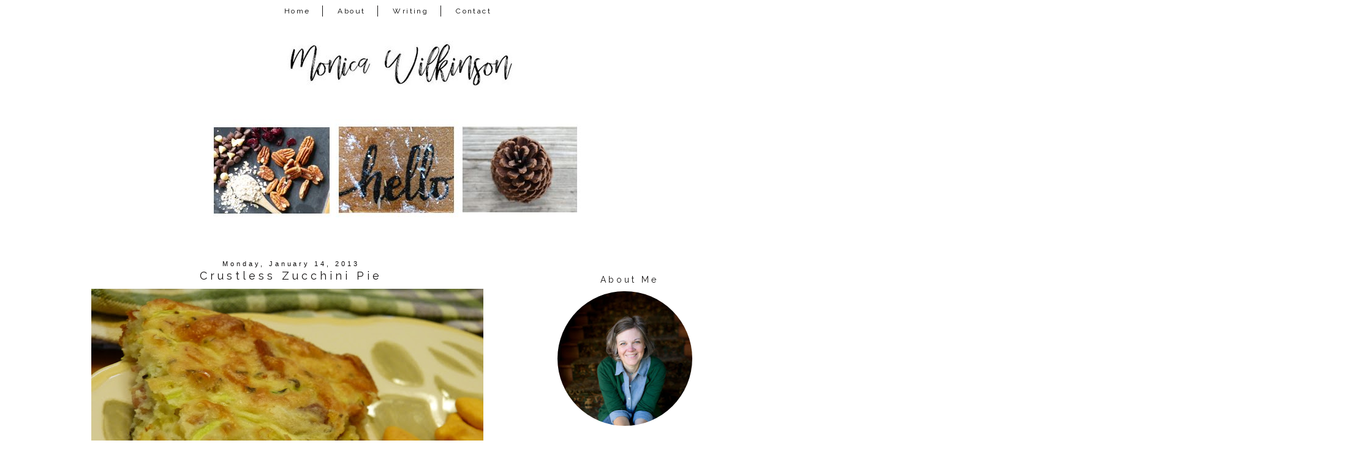

--- FILE ---
content_type: text/html; charset=UTF-8
request_url: https://www.monicalwilkinson.com/2013/01/crustless-zucchini-pie.html
body_size: 22326
content:
<!DOCTYPE html>
<html class='v2' dir='ltr' xmlns='http://www.w3.org/1999/xhtml' xmlns:b='http://www.google.com/2005/gml/b' xmlns:data='http://www.google.com/2005/gml/data' xmlns:expr='http://www.google.com/2005/gml/expr'>
<link href='https://maxcdn.bootstrapcdn.com/font-awesome/4.7.0/css/font-awesome.min.css' rel='stylesheet'/>
<head>
<link href='https://www.blogger.com/static/v1/widgets/335934321-css_bundle_v2.css' rel='stylesheet' type='text/css'/>
<meta content='width=device-width, initial-scale=1, maximum-scale=1' name='viewport'/>
<link href="//fonts.googleapis.com/css?family=Raleway%7CHomemade+Apple" rel="stylesheet" type="text/css">
<link href="//fonts.googleapis.com/css?family=Poiret+One" rel="stylesheet" type="text/css">
<meta content='IE=8, IE=9, IE=10' http-equiv='X-UA-Compatible'/>
<meta content='text/html; charset=UTF-8' http-equiv='Content-Type'/>
<meta content='blogger' name='generator'/>
<link href='https://www.monicalwilkinson.com/favicon.ico' rel='icon' type='image/x-icon'/>
<link href='http://www.monicalwilkinson.com/2013/01/crustless-zucchini-pie.html' rel='canonical'/>
<link rel="alternate" type="application/atom+xml" title="Monica Wilkinson - Atom" href="https://www.monicalwilkinson.com/feeds/posts/default" />
<link rel="alternate" type="application/rss+xml" title="Monica Wilkinson - RSS" href="https://www.monicalwilkinson.com/feeds/posts/default?alt=rss" />
<link rel="service.post" type="application/atom+xml" title="Monica Wilkinson - Atom" href="https://www.blogger.com/feeds/13617895/posts/default" />

<link rel="alternate" type="application/atom+xml" title="Monica Wilkinson - Atom" href="https://www.monicalwilkinson.com/feeds/3434912339133092452/comments/default" />
<!--Can't find substitution for tag [blog.ieCssRetrofitLinks]-->
<link href='https://blogger.googleusercontent.com/img/b/R29vZ2xl/AVvXsEi738ENkNUYMBMsg7cYrkydor4WowOokvcn6jbUGsPXHUgItzcxkU4lNh3tyPpUjQeNFS9ZSBli1TXONLSwve_DdNNduo-V7eX9aqx334JHSIVEH6xjL3Of-Js43KgOWgsriOLE3g/s640/january+2013+9+019.JPG' rel='image_src'/>
<meta content='http://www.monicalwilkinson.com/2013/01/crustless-zucchini-pie.html' property='og:url'/>
<meta content='Crustless Zucchini Pie' property='og:title'/>
<meta content='   This summer, my Mom made this while we were at her house and again when we were just there. And, it is delish but even better my children...' property='og:description'/>
<meta content='https://blogger.googleusercontent.com/img/b/R29vZ2xl/AVvXsEi738ENkNUYMBMsg7cYrkydor4WowOokvcn6jbUGsPXHUgItzcxkU4lNh3tyPpUjQeNFS9ZSBli1TXONLSwve_DdNNduo-V7eX9aqx334JHSIVEH6xjL3Of-Js43KgOWgsriOLE3g/w1200-h630-p-k-no-nu/january+2013+9+019.JPG' property='og:image'/>
<title>Monica Wilkinson: Crustless Zucchini Pie</title>
<style type='text/css'>@font-face{font-family:'Homemade Apple';font-style:normal;font-weight:400;font-display:swap;src:url(//fonts.gstatic.com/s/homemadeapple/v24/Qw3EZQFXECDrI2q789EKQZJob0x6XHgOiJM6.woff2)format('woff2');unicode-range:U+0000-00FF,U+0131,U+0152-0153,U+02BB-02BC,U+02C6,U+02DA,U+02DC,U+0304,U+0308,U+0329,U+2000-206F,U+20AC,U+2122,U+2191,U+2193,U+2212,U+2215,U+FEFF,U+FFFD;}</style>
<style id='page-skin-1' type='text/css'><!--
/*-----------------------------------------------
Blogger Template Style
Customized by: Blogaholic Designs
Template Design Style: Wild and Free Premium Template
URL: http://blogaholicdesigns.com
----------------------------------------------- */
/* Variable definitions
====================
<Group description="Post Title Color" selector="h3.post-title">
<Variable name="post.title.link.color" description="Link Color" type="color" default="#000000"/>
<Variable name="post.title.hover.color" description="Link Hover Color" type="color" default="#000000"/>
<Variable name="post.title.color" description="Color on Post Page" type="color" default="#000000"/>
</Group>
<Group description="Sidebar Social Icons" selector="#fawesomeicons">
<Variable name="sidebar.icon.color" description="Icon Color" type="color" default="#ffffff"/>
<Variable name="sidebar.icon.hover.color" description="Icon Hover Color" type="color" default="#ffffff"/>
<Variable name="sidebar.icon.background.color" description="Background Color" type="color" default="#000000"/>
<Variable name="sidebar.icon.bg.hover.color" description="Background Hover Color" type="color" default="#c0c0c0"/>
</Group>
<Group description="Below Post Social Icons" selector=".custom_images">
<Variable name="post.icon.color" description="Post Icon Color" type="color" default="#000000"/>
<Variable name="post.icon.hover.color" description="Post Icon Hover Color" type="color" default="#c0c0c0"/>
</Group>
<Group description="Description Title" selector=".Header .description">
<Variable name="description.font" description="Font" type="font"
default="normal normal 18px 'Homemade Apple', Arial, Tahoma, Helvetica, FreeSans, sans-serif"/>
<Variable name="description.title.color" description="Color on Post Page" type="color" default="#000000"/>
</Group>
<Variable name="keycolor" description="Main Color" type="color" default="#1a222a"/>
<Variable name="body.background" description="Body Background" type="background"
color="transparent" default="#ffffff url()  repeat fixed top center"/>
<Group description="Page Text" selector="body">
<Variable name="body.font" description="Font" type="font"
default="normal normal 15px Arial, Tahoma, Helvetica, FreeSans, sans-serif"/>
<Variable name="body.text.color" description="Text Color" type="color" default="#333333"/>
</Group>
<Group description="Backgrounds" selector=".body-fauxcolumns-outer">
<Variable name="body.background.color" description="Outer Background" type="color" default="#ffffff"/>
<Variable name="header.background.color" description="Header Background" type="color" default="transparent"/>
<Variable name="post.background.color" description="Post Background" type="color" default="#ffffff"/>
</Group>
<Group description="Links" selector=".main-outer">
<Variable name="link.color" description="Link Color" type="color" default="#336699"/>
<Variable name="link.visited.color" description="Visited Color" type="color" default="#6699cc"/>
<Variable name="link.hover.color" description="Hover Color" type="color" default="#33aaff"/>
</Group>
<Group description="Blog Title" selector=".header h1">
<Variable name="header.font" description="Title Font" type="font"
default="normal normal 50px 'Poiret One', Arial, Tahoma, Helvetica, FreeSans, sans-serif"/>
<Variable name="header.text.color" description="Text Color" type="color" default="#ffffff" />
</Group>
<Group description="Tabs Text" selector=".tabs-inner .widget li a">
<Variable name="tabs.font" description="Font" type="font"
default="normal normal 12px 'Raleway', Arial, Tahoma, Helvetica, FreeSans, sans-serif"/>
<Variable name="tabs.text.color" description="Text Color" type="color" default="#ffffff"/>
<Variable name="tabs.selected.text.color" description="Selected Color" type="color" default="#999999"/>
<Variable name="tabs.link.hover.color" description="Hover Color" type="color" default="#C0C0C0"/>
</Group>
<Group description="Tabs Background" selector=".tabs-outer .PageList">
<Variable name="tabs.background.color" description="Background Color" type="color" default="transparent"/>
<Variable name="tabs.selected.background.color" description="Selected Color" type="color" default="transparent"/>
<Variable name="tabs.separator.color" description="Separator Color" type="color" default="transparent"/>
</Group>
<Group description="Post Title" selector="h3.post-title, .comments h4">
<Variable name="post.title.font" description="Title Font" type="font"
default="normal normal 18px 'Raleway', sans-serif, Arial, Tahoma, Helvetica, FreeSans"/>
</Group>
<Group description="Date Header" selector=".date-header">
<Variable name="date.header.color" description="Text Color" type="color" default="#171515"/>
<Variable name="date.font" description="Font" type="font"
default="normal normal 10px Arial, Tahoma, Helvetica, FreeSans, sans-serif"/>
</Group>
<Group description="Post" selector=".post">
<Variable name="post.footer.text.color" description="Footer Text Color" type="color" default="#999999"/>
<Variable name="post.border.color" description="Border Color" type="color" default="#ffffff"/>
</Group>
<Group description="Gadgets" selector="h2">
<Variable name="widget.title.font" description="Title Font" type="font"
default="bold normal 14px 'Raleway', sans-serif, Arial, Tahoma, Helvetica, FreeSans, sans-serif"/>
<Variable name="widget.title.text.color" description="Title Color" type="color" default="#888888"/>
</Group>
<Group description="Footer" selector=".footer-outer">
<Variable name="footer.text.color" description="Text Color" type="color" default="#cccccc"/>
<Variable name="footer.widget.title.text.color" description="Gadget Title Color" type="color" default="#aaaaaa"/>
</Group>
<Group description="Footer Links" selector=".footer-outer">
<Variable name="footer.link.color" description="Link Color" type="color" default="#99ccee"/>
<Variable name="footer.link.visited.color" description="Visited Color" type="color" default="#77aaee"/>
<Variable name="footer.link.hover.color" description="Hover Color" type="color" default="#33aaff"/>
</Group>
<Variable name="content.margin" description="Content Margin Top" type="length" default="20px"/>
<Variable name="content.padding" description="Content Padding" type="length" default="0"/>
<Variable name="content.background" description="Content Background" type="background"
default="transparent none repeat scroll top left"/>
<Variable name="content.border.radius" description="Content Border Radius" type="length" default="0"/>
<Variable name="content.shadow.spread" description="Content Shadow Spread" type="length" default="0"/>
<Variable name="header.padding" description="Header Padding" type="length" default="0"/>
<Variable name="header.background.gradient" description="Header Gradient" type="url"
default="none"/>
<Variable name="header.border.radius" description="Header Border Radius" type="length" default="0"/>
<Variable name="main.border.radius.top" description="Main Border Radius" type="length" default="20px"/>
<Variable name="footer.border.radius.top" description="Footer Border Radius Top" type="length" default="0"/>
<Variable name="footer.border.radius.bottom" description="Footer Border Radius Bottom" type="length" default="20px"/>
<Variable name="region.shadow.spread" description="Main and Footer Shadow Spread" type="length" default="3px"/>
<Variable name="region.shadow.offset" description="Main and Footer Shadow Offset" type="length" default="1px"/>
<Variable name="tabs.background.gradient" description="Tab Background Gradient" type="url" default="none"/>
<Variable name="tab.selected.background.gradient" description="Selected Tab Background" type="url"
default="url(http://www.blogblog.com/1kt/transparent/white80.png)"/>
<Variable name="tab.background" description="Tab Background" type="background"
default="transparent url(http://www.blogblog.com/1kt/transparent/black50.png) repeat scroll top left"/>
<Variable name="tab.border.radius" description="Tab Border Radius" type="length" default="10px" />
<Variable name="tab.first.border.radius" description="First Tab Border Radius" type="length" default="10px" />
<Variable name="tabs.border.radius" description="Tabs Border Radius" type="length" default="0" />
<Variable name="tabs.spacing" description="Tab Spacing" type="length" default=".25em"/>
<Variable name="tabs.margin.bottom" description="Tab Margin Bottom" type="length" default="0"/>
<Variable name="tabs.margin.sides" description="Tab Margin Sides" type="length" default="20px"/>
<Variable name="main.background" description="Main Background" type="background"
default="transparent url(http://www.blogblog.com/1kt/transparent/white80.png) repeat scroll top left"/>
<Variable name="main.padding.sides" description="Main Padding Sides" type="length" default="20px"/>
<Variable name="footer.background" description="Footer Background" type="background"
default="transparent url(http://www.blogblog.com/1kt/transparent/black50.png) repeat scroll top left"/>
<Variable name="post.margin.sides" description="Post Margin Sides" type="length" default="-20px"/>
<Variable name="post.border.radius" description="Post Border Radius" type="length" default="5px"/>
<Variable name="widget.title.text.transform" description="Widget Title Text Transform" type="string" default="uppercase"/>
<Variable name="mobile.background.overlay" description="Mobile Background Overlay" type="string"
default="transparent none repeat scroll top left"/>
<Variable name="startSide" description="Side where text starts in blog language" type="automatic" default="left"/>
<Variable name="endSide" description="Side where text ends in blog language" type="automatic" default="right"/>
*/
/* Content
----------------------------------------------- */
body {
font: normal normal 14px Arial, Tahoma, Helvetica, FreeSans, sans-serif;
color: #171515;
background: #ffffff url() repeat fixed top center;
padding: 0px;
}
html body .region-inner {
min-width: 0;
max-width: 100%;
width: auto;
}
.content-outer {
font-size: 90%;
}
a:link {
text-decoration:none;
color: #999999;
}
a:visited {
text-decoration:none;
color: #999999;
}
a:hover {
text-decoration:none;
color: #525050;
}
.content-outer {
background: #ffffff;
}
.content-inner { padding: 0px 0px; }
body .navbar{
display:none;
}
/* Header
----------------------------------------------- */
.header-outer {
background: transparent none repeat-x scroll top left;
background-repeat: no-repeat;
background-position:center;
margin:0px 0px 10px 0px;
color: #080707;
-moz-border-radius: 0;
-webkit-border-radius: 0;
-goog-ms-border-radius: 0;
border-radius: 0;
}
#header-inner {
background-position: center !important;
text-align:center!important;
width: 100%;
}
#header-inner img {
margin: 0px auto 15px !important;
max-width:1100px;
height:auto;
}
.Header img, .Header #header-inner {
-moz-border-radius: 0;
-webkit-border-radius: 0;
-goog-ms-border-radius: 0;
border-radius: 0;
}
.header-inner .Header .titlewrapper,
.header-inner .Header .descriptionwrapper {
padding-left: 0px;
padding-right: 0px;
}
.Header h1 {
font: normal normal 50px 'Poiret One', Arial;
margin: 32px 8px -4px 8px;
padding:0px 0px 0px 0px;
text-align:center;
letter-spacing: 0.28em;
}
.Header h1 a {
color: #080707;
}
.Header .description {
font: italic normal 18px Homemade Apple;
margin:0px 8px 60px 8px;
padding:0px 0px 0px 0px;
text-align:center;
color:#171515;
}
.header-inner .widget{
margin-right:0px;
margin-left:0px;
margin-top:10px;
}
/* Tabs
----------------------------------------------- */
.tabs-inner {
padding:5px 0px 0px 0px;
margin: 5px 0px 5px;
border-top: 0px solid #000000;
border-bottom: 0px solid #000000;
}
.tabs-inner .section {
margin: 0;
}
.tabs-inner .widget ul {
padding: 0px;
background: #ffffff none repeat scroll bottom;
-moz-border-radius: 0;
-webkit-border-radius: 0;
-goog-ms-border-radius: 0;
border-radius: 0;
}
.tabs-inner .widget li {
border: none;
}
.tabs-inner .widget li a {
display: inline-block;
padding: 2px 20px;
margin-right: 0;
color: #000000;
font: normal normal 12px 'Raleway', sans-serif;
-moz-border-radius: 0 0 0 0;
-webkit-border-top-left-radius: 0;
-webkit-border-top-right-radius: 0;
-goog-ms-border-radius: 0 0 0 0;
border-radius: 0 0 0 0;
background: transparent none no-repeat scroll top left;
letter-spacing: 0.20em;
border-right: 1px solid #171515;
}
.tabs-inner .widget li:last-child a{
border:none!important;
}
.tabs-inner .widget li:first-child a {
padding-left: .50em;
-moz-border-radius-topleft: 0;
-moz-border-radius-bottomleft: 0;
-webkit-border-top-left-radius: 0;
-webkit-border-bottom-left-radius: 0;
-goog-ms-border-top-left-radius: 0;
-goog-ms-border-bottom-left-radius: 0;
border-top-left-radius: 0;
border-bottom-left-radius: 0;
}
.tabs-inner .widget li.selected a,
.tabs-inner .widget li a:hover {
position: relative;
z-index: 0;
background: #ffffff none repeat scroll bottom;
color: #000000;
-moz-box-shadow: 0 0 0 rgba(0, 0, 0, .15);
-webkit-box-shadow: 0 0 0 rgba(0, 0, 0, .15);
-goog-ms-box-shadow: 0 0 0 rgba(0, 0, 0, .15);
box-shadow: 0 0 0 rgba(0, 0, 0, .15);
}
.tabs-inner .widget li a:hover{
text-decoration:none;
color:#999999;
}
#cssnav {
border: 0px;
margin: 0px;
padding: 0px;
width: auto;
font: normal normal 12px 'Raleway', sans-serif; /* Template Designer - Change Font Type, Size, Etc */
color: #000000; /* Template Designer - Change Font Size */
text-align:center;
}
#cssnav ul {
background: #ffffff; /* Template Designer - Change Menu Background */
height: 40px; /* Change Height of Menu */
list-style: none;
margin: 0px;
padding: 0px;
}
#cssnav li {
float: none;
display: inline-block;
padding: 0px;
}
#cssnav li a {
background: #ffffff; /* Template Designer - Change Menu Background */
display: block;
margin: 0px;
text-align: center;
font: normal normal 12px 'Raleway', sans-serif; /* Template Designer - Change Font Type, Size, Etc */
text-decoration: none;
}
#cssnav > ul > li > a {
color: #000000; /* Template Designer - Change Font Color */
}
#cssnav ul ul a {
color: #000000; /* Template Designer - Change Color */
}
#cssnav li > a:hover, #cssnav ul li:hover {
color: #999999; /* Template Designer - Change Font Color on Hover */
background-color: #ffffff; /* Template Designer - Change Font Background on Hover */
text-decoration: none;
}
#cssnav li ul {
background: #ffffff; /* Template Designer - Change Menu Background */
display: none;
height: auto;
padding: 0px;
margin: 0px;
border: 0px;
position: absolute;
width: 200px; /* Change Width Of DropDown Menu */
z-index:9999;
}
#cssnav li:hover ul {
display: block;
}
#cssnav li li {
background: #ffffff; /* Template Designer - Change Background */
display: block;
float: none;
margin: 0px;
padding: 0px;
width: 200px; /* Change Width Of DropDown Menu */
}
#cssnav li:hover li a {
background: #FFFFFF; /* Template Designer - Change Background of Link on Hover */
}
#cssnav li ul a {
display: block;
height: auto;
margin: 0px;
padding: 10px;
text-align: left;
border-right:none;
}
#cssnav li ul a:hover, #cssnav li ul li:hover > a {
color: #999999; /* Template Designer - Change Text Color on Hover */
background-color: #ffffff; /* Template Designer - Change Background on Hover */
border: 0px;
text-decoration: none;
}
/* Main
----------------------------------------------- */
.main-outer {
background: #ffffff;
margin-top:0px;
margin-left:0px;
border-left: solid 0px #808080;
border-right: solid 0px #808080;
-moz-border-radius: 0 0 0 0;
-webkit-border-top-left-radius: 0;
-webkit-border-top-right-radius: 0;
-webkit-border-bottom-left-radius: 0;
-webkit-border-bottom-right-radius: 0;
-goog-ms-border-radius: 0 0 0 0;
border-radius: 0 0 0 0;
-moz-box-shadow: 0 0 0 rgba(0, 0, 0, .15);
-webkit-box-shadow: 0 0 0 rgba(0, 0, 0, .15);
-goog-ms-box-shadow: 0 0 0 rgba(0, 0, 0, .15);
box-shadow: 0 0 0 rgba(0, 0, 0, .15);
}
.main-inner {
padding: 4px 20px 0px;
}
.main-inner .column-center-inner {
padding: 0 0;
}
.main-inner .column-left-inner {
padding-right: 40px;
padding-top:20px;
}
.main-inner .column-right-inner {
padding-left: 40px;
padding-top:20px
}
/* Posts
----------------------------------------------- */
h3.post-title {
margin:6px 0px -8px 0px;
font: normal normal 18px 'Raleway', sans-serif;
text-align:center;
letter-spacing: 0.28em;
}
.comments h4 {
margin: 1em 0 0;
font: normal normal 18px 'Raleway', sans-serif;
font-size:16px;
text-align:center;
}
.date-header span {
color: #080707;
font: normal normal 11px 'Trebuchet MS', Trebuchet, sans-serif;
text-align:center !important;
}
.date-header {
text-align:center!important;
margin: 0 0px 6px 0px;
}
.post-outer {
background-color: transparent;
border: solid 1px transparent;
-moz-border-radius: 0;
-webkit-border-radius: 0;
border-radius: 0;
-goog-ms-border-radius: 0;
padding: 0px 16px;
margin: -15px -20px 0px;
}
.post-body {
line-height: 1.4;
font-size: 110%;
position: relative;
margin:0 0 0px 0;
}
.post-header {
margin: 0 0 1.5em;
color: #171515;
line-height: 1.6;
}
.post-footer {
margin: 10px 20px 20px 0px;
color: #171515;
line-height: 1.6;
padding: 0px 0 20px 0px;
border-bottom: 1px solid #171515;
background-image: url();
background-repeat: no-repeat;
background-position: bottom center;
}
#blog-pager {
font-size: 140%
}
#comments .comment-author {
padding-top: 1.5em;
border-top: dashed 1px #ccc;
border-top: dashed 1px rgba(128, 128, 128, .5);
background-position: 0 1.5em;
}
#comments .comment-author:first-child {
padding-top: 0;
border-top: none;
}
.avatar-image-container {
margin: .2em 0 0;
}
/* Comments
----------------------------------------------- */
.comments .comments-content .icon.blog-author {
background-repeat: no-repeat;
background-image: url([data-uri]);
}
.comments .comments-content .loadmore a {
border-top: 1px solid #525050;
border-bottom: 1px solid #525050;
}
.comments .continue {
border-top: 2px solid #525050;
}
/* Widgets
----------------------------------------------- */
.sidebar .widget{
margin:60px 0;
}
.widget ul, .widget #ArchiveList ul.flat {
padding: 0;
list-style: square;
}
.widget ul li, .widget #ArchiveList ul.flat li {
border-top: dashed 0px #ccc;
border-top: dashed 0px rgba(128, 128, 128, .5);
}
.widget ul li:first-child, .widget #ArchiveList ul.flat li:first-child {
border-top: none;
}
.widget .post-body ul {
list-style: disc;
}
.widget .post-body ul li {
border: none;
}
/* Headings
----------------------------------------------- */
h2 {
font: normal normal 14px Raleway, sans-serif;
text-transform: normal;
color: #171515;
margin: .5em 0;
text-align:center;
padding-top:4px;
padding-bottom:4px;
padding-left:0px;
border-top: 0px solid #999999;
border-bottom: 0px solid #999999;
letter-spacing: 0.28em;
}
/* Sidebar
----------------------------------------------- */
.sidebar a {
color:#000000;
}
.sidebar a:visited{
color:#000000;
}
.sidebar a:hover{
color:#c0c0c0;
text-decoration:none;
}
/* Footer
----------------------------------------------- */
.footer-outer {
color:#999999;
background: #ffffff;
border-left: solid 0px #808080;
border-right: solid 0px #808080;
border-bottom: solid 0px #808080;
margin-left:2px;
padding-top:25px;
-moz-border-radius: 0 0 0 0;
-webkit-border-top-left-radius: 0;
-webkit-border-top-right-radius: 0;
-webkit-border-bottom-left-radius: 0;
-webkit-border-bottom-right-radius: 0;
-goog-ms-border-radius: 0 0 0 0;
border-radius: 0 0 0 0;
-moz-box-shadow: 0 0 0 rgba(0, 0, 0, .15);
-webkit-box-shadow: 0 0 0 rgba(0, 0, 0, .15);
-goog-ms-box-shadow: 0 0 0 rgba(0, 0, 0, .15);
box-shadow: 0 0 0 rgba(0, 0, 0, .15);
}
.footer-inner {
padding: 10px 0px 20px;
}
.footer-outer a {
color: #171515;
}
.footer-outer a:visited {
color: #525050;
}
.footer-outer a:hover {
color: #999999;
}
.footer-outer .widget h2 {
color: #171515;
}
/* Responsive
----------------------------------------------- */
@media screen and (max-width: 1024px){
.main-inner{
width:90%!important;
}
.content-outer{
width:100%!important;
overflow:hidden;
}
#header-inner img {
max-width:100%;
display: inline-block;
height: auto;
}
.tabs-inner .widget li a{
margin-top:10px;
margin-bottom:8px!important;
}
.content-inner{
margin-top:-20px;
}
body .navbar .Navbar{
display:none;
}
.column-right-outer{
float:left;
clear:both;
max-width:100%!important;
}
.column-left-outer{
float:none;
clear:both;
width:100%!important;
}
.columns{
width:100%;
padding:0!important;
}
#header {
width: 99%;
padding:0;
}
.sidebar .widget-content{
width:70%;
padding-right:15%;
padding-left:15%;
}
.post img {
height: auto;
max-width: 100%!important;
text-align:center!important;
padding:0!important;
margin:0!important;
}
.profile-img {
height: auto;
width: 90%!important;
text-align:center!important;
padding:0!important;
margin:0!important;
}
.main-inner .column-right-inner{
width:100%!important;
float:none;
padding:0;
margin:0;
}
.at300b img, .at300bo img{
width:4%!important;
}
.sidebar .gsc-search-button .gsc-search-button{
width:100%;
}
#sidebar-wrapper {
padding: 0%;
margin: 0% 10% 0% 10%;
width: 100%;
}
.mobile-index-title {
font: normal normal 20px 'Open Sans Condensed', sans-serif;
font-weight: 400;
}
.PopularPosts img {
display:inline-block;
padding: 0 !important;
margin: 0 !important;
height: auto;
width: 100%;
}
.gsc-search-button .gsc-search-button {
display:none;
}
input.gsc-input{
border-radius:0px!important;
}
.profile-textblock {
float:right;
padding: 10px 0 0!important;
font-size:14px!important;
}
}
@media only screen
and (min-device-width: 414px)
and (max-device-width: 736px)
and (-webkit-min-device-pixel-ratio: 3)
and (orientation: landscape) {
.post-img {
height: auto;
max-width: 100%!important;
text-align:center!important;
padding-right:10px!important;
margin:10px!important;
}
}
/* Portrait and Landscape */
@media only screen
and (min-device-width: 414px)
and (max-device-width: 736px)
and (-webkit-min-device-pixel-ratio: 3) {
.at300b img, .at300bo img{
width:16%!important;
}
}
/* CSS for Mobiles ------------------------*/
@media only screen and (max-width: 320px) {
#header-wrapper {
height: 4.75em;
width: 100%;
border: 0px solid #000000;
}
#header h1 {
padding: 0% 0% 0% 0%;
font-size: 1.2em;
border: 0px solid #000000;
}
#header .description {
font-size: 0.7em;
}
.PageList {
margin: 10% 0% 15% 0%;
}
.post img {
height: 100%;
width: 100%!important;
}
}
/* Font Awesome Icons
----------------------------------------------- */
.custom_images .fa {
font-size: 12px!important;
color: #000000;
padding:0 15px;
}
.custom_images .fa:hover {
color: #c0c0c0;
}
#socialmedia a {
padding: 0px 15px;
}
/* FA Sidebar
----------------------------------------------- */
#fawesomeicons {
text-align: center;
color: #ffffff;
}
#fawesomeicons a {
background: #000000;
color: #ffffff;
display: inline-block;
display: inline-block;
font-size: 13px;
width: 25px;
height: 25px;
line-height: 26px;
margin: 0 1px 6px;
border-radius:25px;
}
#fawesomeicons a:hover{
background: #c0c0c0;
color: #ffffff;
}
/* Styling
----------------------------------------------- */
h3.post-title { color:#171515; }
h3.post-title a, h3.post-title a:visited { color:#171515; }
h3.post-title a:hover { color:#999999; }
.Header .description { color:#171515; }
.post-body img, .post-body .tr-caption-container, .Profile img, .Image img,
.BlogList .item-thumbnail img {
padding: none !important;
border: none !important;
margin: none !important;
background: none !important;
float:center!important;
-moz-box-shadow: 0px 0px 0px transparent !important;
-webkit-box-shadow: 0px 0px 0px transparent !important;
box-shadow: 0px 0px 0px transparent !important;
}
.PageList {text-align:center !important;}
.PageList li {display:inline !important; float:none !important;}
#blog-pager-newer-link {
float: right;
font: normal normal 18px 'Raleway', sans-serif;
font-size: 14px;
}
#blog-pager-older-link {
float: left;
font: normal normal 18px 'Raleway', sans-serif;
font-size: 14px;
}
.home-link {
font: normal normal 18px 'Raleway', sans-serif;
font-size: 14px!important;
}
.blog-pager-older-link:before {
display:inline-block;
content: url('https://lh3.googleusercontent.com/blogger_img_proxy/AEn0k_uLlDR3rHzRPEwBJg45-aYyo7lD8v3j--U6Qi5_cwIaQSe9geYmS0YS1ZOZacz4izfJMzmslcWbkv967k6-UU91vTDJQXdT4o1rwPe1H8uSZOMfQpQSd6w6emocy6v-et73yKnnGgY0SQb8dQ=s0-d');
}
.blog-pager-newer-link:after {
content: url('https://lh3.googleusercontent.com/blogger_img_proxy/AEn0k_vpTke0oCGq8AYPmtjxJVhNWQVB2g8GN2THLLHqMirJAjKLTDxGBu6Stkqm9KILpMMQgwZw5TP7FTBZjKVOgdrNvf9lJk55kN-KC6-T6RruaUrneoQvpMHXchW3KPf68OmNCpDJHOEinKYg1uI=s0-d');
}
.custom_images {
border-bottom: 0px solid #000000;
border-top: 0px solid #000000;
margin: 30px 0 10px 20px;
padding-top: 5px;
text-align: center;
font-family: 'Raleway', sans-serif;
font-size: 15px;
}
.profile-img {
border: 0px solid #000000;
border-radius: 200px 200px 200px 200px;
left: 20px;
position: relative;
min-height: 220px !important;
min-width: 220px !important;
}
.Profile img {
margin:0;
}
.profile-name-link {
display: none;
}
.profile-link {
display: none;
}
.profile-textblock {
text-align:center;
padding: 230px 0 0;
font-size:12px;
}
.Image img {
max-width: 100%;
height: auto;
display: block;
margin-left: auto;
margin-right: auto;
}
.gsc-search-button .gsc-search-button {
color:#000000;
background-color: transparent;
height: 22px;
width: 20px;
padding-left:0px;
margin-left:-6px;
margin-right:6px;
background-image:url(https://lh3.googleusercontent.com/blogger_img_proxy/AEn0k_sFe5DQsXcDQGa2Q2VeBjImYXsSdhQeaBHGVEPI3AZV1SDdqMr7Xo-aRe-GOR18iViAd5snIhkaNHwGZGvQgYdnBembU_9Fz9fm8B74lssrNwOUfE7yEc-ERtg60KYjgcwuDOG_pGQZXJ7MkEPdqfA=s0-d);
background-repeat: no-repeat;
background-attachment: scroll;
background-position: center center;
border:none;
font-size:0px !important;
text-display:none;
border-top:solid 0px #aaaaaa;
border-bottom:solid01px #aaaaaa;
}
input.gsc-input {
background-color:transparent;
margin-top:3px;
height:18px;
margin-right:-16px!important;
border-top:solid 1px #000000!important;
border-bottom:solid 1px #000000!important;
border-left: none!important;
border-right: none!important;
}
.jump-link{
text-align:center!important;
margin:0px auto;
width:150px;
background:#fff;
border:1px solid #000;
letter-spacing:2px;
padding:6px 0;
display:block;
text-transform:uppercase;
text-decoration:none!important;
font:normal normal 14px Arial, Tahoma, Helvetica, FreeSans, sans-serif;
font-size:10px;
position:relative;
top:10px;
transition:background-color.25s ease-out;
-o-transition:background-color .25s ease-out;
-moz-transition:background-color .25s ease-out;
-webkit-transition:background-color .25s ease-out
}
.jump-link a{
color:#000000;
}
.jump-link:hover{
background:#000;color:#fff!important
}
.jump-link:hover a{
color:#fff!important
}
.post-body img{
max-width:740px;
margin-left:-12px!important;
padding:0px!important;
}
#credit{
font: normal normal 18px 'Raleway', sans-serif;
font-size:14px;
}
.contact-form-button-submit {
background-color: #000000;
background-image: -webkit-gradient(linear,left top,left bottom,from(#000000),to(#000000));
background-image: -webkit-linear-gradient(top,#000000,#000000);
background-image: -moz-linear-gradient(top,#000000,#000000);
background-image: -ms-linear-gradient(top,#000000,#000000);
background-image: -o-linear-gradient(top,#000000,#000000);
background-image: linear-gradient(top,#000000,#000000);
border-color: #000000;
filter: progid:DXImageTransform.Microsoft.gradient(startColorStr='#4d90fe',EndColorStr='#4787ed');
}
.FollowByEmail .follow-by-email-inner .follow-by-email-submit {
width: 60px;
margin: 0;
margin-left: 6px;
border: 0;
border-radius: 2px;
-moz-border-radius: 2px;
background: #000;
color: #fff;
cursor: pointer;
font-size: 13px;
height: 24px;
z-index: 0;
}
.tabs-inner { padding: 0px; } .section { margin: 0px; } .header-inner .widget {margin: 0px; }
#BlogArchive1_ArchiveMenu {
width: 100%;
font-family: Raleway;
letter-spacing: .3rem;
font-size: 11px;
color: #000000;
height:25px;
text-align:center;
}
.widget ul{
list-style: none;
line-height: 1.8;
text-align: center;
}
a img{
opacity: 1; /
-webkit-transition: .8s;
-moz-transition: .8s;
-ms-transition: .8s;
-o-transition: .8s;
transition: .8s;
}
a img:hover{
opacity: 0.4;
}
img.pinimg{
opacity: 1!important;
}
.sidebar .FeaturedPost .item-title a{
color: #000000;
font: 15px &#39;Questrial&#39;, sans-serif;
text-transform: none;
font-size: 16px;
padding: 10px 8px 2px;
position: absolute;
right: 0;
left: 0px;
margin: 0px auto;
text-align: center;
text-decoration: none;
top: 49px;
width: 64%;
height: 36px;
overflow: hidden;
z-index: 2;
}
#Attribution1{display:none;}
/* Grid
----------------------------------------------- */
.PopularPosts .widget-content ul li{
display:inline-block;
margin:0px 0px 0px 5px;
}
.PopularPosts {
margin-right:10px;
margin-top:20px;
margin-bottom:0px!important;
text-align:center;
}
.PopularPosts .item-title {
display: none;
}
.PopularPosts h2{
display:none;
}
.PopularPosts a.quickedit {
display:none!important;
}
.PopularPosts img {
width:198px;
height:auto;
}
.PopularPosts .tabs-inner .widget li a{
border:none!important;
}
.PopularPosts .item-thumbnail {
float: left;
margin:0 -2px 0 0;
}
.PopularPosts a.quickedit {
display:none!important;
}
/* Featured
----------------------------------------------- */
.FeaturedPost .post-summary {
font-family:'Raleway', sans-serif;
text-align: center;
letter-spacing: 0.20em;
text-transform: none;
font-size:9px;
}

--></style>
<style type='text/css'>

</style>
<style id='template-skin-1' type='text/css'><!--
body {
width:100%;
}
.content-outer, .content-fauxcolumn-outer, .region-inner {
max-width: 100%;
_width: 1120px;
}
.main-inner .columns {
padding-left: 0px;
padding-right: 330px;
}
.main-inner .fauxcolumn-center-outer {
left: 0px;
right: 330px;
/* IE6 does not respect left and right together */
_width: expression(this.parentNode.offsetWidth -
parseInt("0px") -
parseInt("330px") + 'px');
}
.main-inner .fauxcolumn-left-outer {
width: 0px;
}
.main-inner .fauxcolumn-right-outer {
width: 330px;
}
.main-inner .column-left-outer {
width: 0px;
max-width: 330px;
margin-left: -0px;
}
.main-inner .column-right-outer {
width:100%;
max-width: 330px;
margin-right: -330px;
}
#layout {
min-width: 0;
}
#layout .content-outer {
min-width: 0;
width: 1400px;
}
#layout .region-inner {
min-width: 0;
width: auto;
}
.main-outer { max-width: 1120px;  margin: 0 auto; }
--></style>
<!-- Include Dependency Script -->
<script src='https://ajax.googleapis.com/ajax/libs/jquery/2.1.3/jquery.min.js' type='text/javascript'></script>
<script src='https://cdnjs.cloudflare.com/ajax/libs/flexslider/2.6.0/jquery.flexslider-min.js' type='text/javascript'></script>
<script src="//shuvojitdas.com/script/jquery.bdslider.min.js" type="text/javascript"></script>
<!-- BloggerDynamicSlider Basic CSS -->
<style type='text/css'>
/**
 *  jQuery BloggerDynamicSlider v1.0.0
 *  Copyright 2016 http://shuvojitdas.com
 *  Contributing Author: Shuvojit Das
 *  Plugin URL: https://github.com/shuvojit33/blogger-dynamic-slider
 *
 */

@import url(https://fonts.googleapis.com/css?family=Open+Sans:300,400);
@import url("//cdnjs.cloudflare.com/ajax/libs/flexslider/2.6.0/flexslider.min.css");

/* Preloader */

.flexslider.loading:after {
    content: '';
    position: absolute;
    top: 0;
    right: 0;
    bottom: 0;
    left: 0;
    background: url(https://blogger.googleusercontent.com/img/b/R29vZ2xl/AVvXsEgFohwmDYQ4qYg8zRlxh8dviGfSg5yf-4j1uDScH2sg54roJ6a6eHb0I5mZYPIajPMMlbQlyAuzKn5P1uU6ID3KVCRbSHRPy8da2XCD3fbDzsPKG0ufZourqFaH0iVUd7ICYU6TmQ/h120/loader.gif) no-repeat center center;
    background-color: rgba(255, 255, 255, 0.9);
    z-index: 9999;
}

.flexslider.loading ul.flex-direction-nav,
.flexslider.loading ol,
.loading .flex-caption {
    display: none;
}

.flexslider {
    border: 1px solid #cacaca;
    padding: 4px;
    margin: 0 auto 60px auto;
    -webkit-box-shadow: 0 1px 4px rgba(0, 0, 0, 0.2);
    -moz-box-shadow: 0 1px 4px rgba(0, 0, 0, 0.2);
    box-shadow: 0 1px 4px rgba(0, 0, 0, 0.2);
    -webkit-border-radius: 0;
    -moz-border-radius: 0;
    border-radius: 0;
}

.flexslider a {
    text-decoration: none;
}




/* Caption/Post Title */

.flex-caption {
padding:0px 0px;
height: 70px;
    background: #FFFFFF;
    color: #1C1C1C;
    font-family: 'Questrial', sans-serif;
    font-weight: 300;
    font-size: 20px;
    line-height: 20px;
    bottom:50%;
    right:25%;
    left:25%;
    display:block;
    position:absolute;
    text-align:center;
    margin: 0;
    max-width:50%;
    -webkit-backface-visibility: hidden;
    -moz-backface-visibility: hidden;
    -ms-backface-visibility: hidden;
    backface-visibility: hidden;
}

.flex-caption span {
    display: table-cell;
    vertical-align: middle;
    height: 70px;
    padding:30px 5px;
    text-align:center;
    display:block;
}


.flex-caption.overlayDark,
.flex-caption.overlayLight {
    top:45%;
    position: absolute;
}

.flex-caption.overlayDark {
    background: rgba(0, 0, 0, 0.7);
    color: #fff;
}

.flex-caption.overlayLight {
    background: rgba(255, 255, 239, 0.6);
    color: #000;
}

ul.slides li a {
    display: block;
    overflow: hidden;
}


/* blogger css conflicts fix */

.flexslider ul {
    margin: 0 !important;
    padding: 0 !important;
    line-height: initial !important;
}

.flexslider ul.flex-direction-nav li {
    margin: 0;
    padding: 0;
    line-height: initial;
}

.flexslider ul li {
    margin-bottom: 0 !important;
}

.flexslider img {
    padding: 0;
    border: none;
    -webkit-box-shadow: none;
    box-shadow: none;
}

ul.flex-direction-nav {
    position: static;
}

ul.flex-direction-nav li {
    position: static;
}

.error {
    font-family: monospace, sans-serif;
}


@media only screen and (min-width: 768px) and (max-width: 1000px) {
    .flex-caption {
        letter-spacing: 1.8px;
        top: 48%;
    }
}

@media (max-width: 768px) {
    .flex-caption {
        top: 44%;
        padding: 10px 15px;
    }
}

@media (max-width: 480px) {
    .flex-caption {
        font-size: 20px;
        line-height: 28px;
        font-weight: 300;
        /* top: 46%; */
        padding: 10px;
left:15%;
right:15%;
    }
}

@media (max-width: 380px) {
    .flex-caption {
        left: 13%;
        right: 13%;
        top: 48%;
        font-size: 18px;
        line-height: 20px;
    }
}


@media only screen 
and (min-device-width : 375px) 
and (max-device-width : 967px) 
and (orientation : portrait) {
.flex-caption {
        display:none!important; 
}
.flex-direction-nav{
display:none;
  }
  }

@media only screen 
  and (min-device-width: 375px) 
  and (max-device-width: 667px) 
  and (-webkit-min-device-pixel-ratio: 2)
  and (orientation: landscape) { 
.flex-caption {
        top:25%!important;    
}

.flex-caption span{
padding:16px;
    }

  }

@media (max-width: 640px) {
    .flex-caption {
        font-size: 20px;
        line-height: 20px;
        font-weight: 400;
        left: 13%;
        right: 13%;
        top: 48%;
    }
}
@media (max-width: 1050px) {

    .PopularPosts ul{
		 display: -webkit-flex !important;; /* Safari */
    	display: flex !important;;
    	display: -ms-flex !important;;
	}
    .PopularPosts img {
	width: 100% !important;	
	}

}
</style>
<link href='https://www.blogger.com/dyn-css/authorization.css?targetBlogID=13617895&amp;zx=4e8696cd-4555-4695-8fa0-d06033ce8c6f' media='none' onload='if(media!=&#39;all&#39;)media=&#39;all&#39;' rel='stylesheet'/><noscript><link href='https://www.blogger.com/dyn-css/authorization.css?targetBlogID=13617895&amp;zx=4e8696cd-4555-4695-8fa0-d06033ce8c6f' rel='stylesheet'/></noscript>
<meta name='google-adsense-platform-account' content='ca-host-pub-1556223355139109'/>
<meta name='google-adsense-platform-domain' content='blogspot.com'/>

</head>
<div class='navbar section' id='navbar'><div class='widget Navbar' data-version='1' id='Navbar1'><script type="text/javascript">
    function setAttributeOnload(object, attribute, val) {
      if(window.addEventListener) {
        window.addEventListener('load',
          function(){ object[attribute] = val; }, false);
      } else {
        window.attachEvent('onload', function(){ object[attribute] = val; });
      }
    }
  </script>
<div id="navbar-iframe-container"></div>
<script type="text/javascript" src="https://apis.google.com/js/platform.js"></script>
<script type="text/javascript">
      gapi.load("gapi.iframes:gapi.iframes.style.bubble", function() {
        if (gapi.iframes && gapi.iframes.getContext) {
          gapi.iframes.getContext().openChild({
              url: 'https://www.blogger.com/navbar/13617895?po\x3d3434912339133092452\x26origin\x3dhttps://www.monicalwilkinson.com',
              where: document.getElementById("navbar-iframe-container"),
              id: "navbar-iframe"
          });
        }
      });
    </script><script type="text/javascript">
(function() {
var script = document.createElement('script');
script.type = 'text/javascript';
script.src = '//pagead2.googlesyndication.com/pagead/js/google_top_exp.js';
var head = document.getElementsByTagName('head')[0];
if (head) {
head.appendChild(script);
}})();
</script>
</div></div>
<body class='loading'>
<div class='body-fauxcolumns'>
<div class='fauxcolumn-outer body-fauxcolumn-outer'>
<div class='cap-top'>
<div class='cap-left'></div>
<div class='cap-right'></div>
</div>
<div class='fauxborder-left'>
<div class='fauxborder-right'></div>
<div class='fauxcolumn-inner'>
</div>
</div>
<div class='cap-bottom'>
<div class='cap-left'></div>
<div class='cap-right'></div>
</div>
</div>
</div>
<div class='tabs-outer'>
<div class='tabs-cap-top cap-top'>
<div class='cap-left'></div>
<div class='cap-right'></div>
</div>
<div class='fauxborder-left tabs-fauxborder-left'>
<div class='fauxborder-right tabs-fauxborder-right'></div>
<div class='region-inner tabs-inner'>
<div class='tabs section' id='crosscol'><div class='widget PageList' data-version='1' id='PageList1'>
<h2>Pages</h2>
<div class='widget-content'>
<ul>
<li>
<a href='https://www.monicalwilkinson.com/'>Home</a>
</li>
<li>
<a href='https://www.monicalwilkinson.com/p/cup-of-tea.html'>About</a>
</li>
<li>
<a href='https://www.monicalwilkinson.com/p/books.html'>Writing</a>
</li>
<li>
<a href='https://www.monicalwilkinson.com/p/mail-box.html'>Contact</a>
</li>
</ul>
<div class='clear'></div>
</div>
</div></div>
<div class='tabs no-items section' id='crosscol-overflow'></div>
</div>
</div>
<div class='tabs-cap-bottom cap-bottom'>
<div class='cap-left'></div>
<div class='cap-right'></div>
</div>
</div>
<div class='content'>
<div class='content-fauxcolumns'>
<div class='fauxcolumn-outer content-fauxcolumn-outer'>
<div class='cap-top'>
<div class='cap-left'></div>
<div class='cap-right'></div>
</div>
<div class='fauxborder-left'>
<div class='fauxborder-right'></div>
<div class='fauxcolumn-inner'>
</div>
</div>
<div class='cap-bottom'>
<div class='cap-left'></div>
<div class='cap-right'></div>
</div>
</div>
</div>
<div class='content-outer'>
<div class='content-cap-top cap-top'>
<div class='cap-left'></div>
<div class='cap-right'></div>
</div>
<div class='fauxborder-left content-fauxborder-left'>
<div class='fauxborder-right content-fauxborder-right'></div>
<div class='content-inner'>
<header>
<div class='header-outer'>
<div class='header-cap-top cap-top'>
<div class='cap-left'></div>
<div class='cap-right'></div>
</div>
<div class='fauxborder-left header-fauxborder-left'>
<div class='fauxborder-right header-fauxborder-right'></div>
<div class='region-inner header-inner'>
<div class='header section' id='header'><div class='widget Header' data-version='1' id='Header1'>
<div id='header-inner'>
<a href='https://www.monicalwilkinson.com/' style='display: block'>
<img alt='Monica Wilkinson' height='354px; ' id='Header1_headerimg' src='https://blogger.googleusercontent.com/img/b/R29vZ2xl/AVvXsEgrHxxSRhNvxTtXV7pCALBQ8SDTngns6O4uNlry42BIXw-RWTgdBQw70DPcwn4zLSXumXtjV-dxTBgxDbYSKD1eVYbZiZBb7RrDPCeANe35kBWTIbLxiBtPt11jiRDTJFD9gJlm/s681/January+blog+header.JPG' style='display: block' width='681px; '/>
</a>
</div>
</div></div>
</div>
</div>
<div class='header-cap-bottom cap-bottom'>
<div class='cap-left'></div>
<div class='cap-right'></div>
</div>
</div>
</header>
<div class='main-outer'>
<div class='main-cap-top cap-top'>
<div class='cap-left'></div>
<div class='cap-right'></div>
</div>
<div class='fauxborder-left main-fauxborder-left'>
<div class='fauxborder-right main-fauxborder-right'></div>
<div class='region-inner main-inner'>
<div class='columns fauxcolumns'>
<div class='fauxcolumn-outer fauxcolumn-center-outer'>
<div class='cap-top'>
<div class='cap-left'></div>
<div class='cap-right'></div>
</div>
<div class='fauxborder-left'>
<div class='fauxborder-right'></div>
<div class='fauxcolumn-inner'>
</div>
</div>
<div class='cap-bottom'>
<div class='cap-left'></div>
<div class='cap-right'></div>
</div>
</div>
<div class='fauxcolumn-outer fauxcolumn-left-outer'>
<div class='cap-top'>
<div class='cap-left'></div>
<div class='cap-right'></div>
</div>
<div class='fauxborder-left'>
<div class='fauxborder-right'></div>
<div class='fauxcolumn-inner'>
</div>
</div>
<div class='cap-bottom'>
<div class='cap-left'></div>
<div class='cap-right'></div>
</div>
</div>
<div class='fauxcolumn-outer fauxcolumn-right-outer'>
<div class='cap-top'>
<div class='cap-left'></div>
<div class='cap-right'></div>
</div>
<div class='fauxborder-left'>
<div class='fauxborder-right'></div>
<div class='fauxcolumn-inner'>
</div>
</div>
<div class='cap-bottom'>
<div class='cap-left'></div>
<div class='cap-right'></div>
</div>
</div>
<!-- corrects IE6 width calculation -->
<div class='columns-inner'>
<div class='column-center-outer'>
<div class='column-center-inner'>
<div class='main section' id='main'><div class='widget Blog' data-version='1' id='Blog1'>
<div class='blog-posts hfeed'>

          <div class="date-outer">
        
<h2 class='date-header'><span>Monday, January 14, 2013</span></h2>

          <div class="date-posts">
        
<div class='post-outer'>
<div class='post hentry' itemprop='blogPost' itemscope='itemscope' itemtype='http://schema.org/BlogPosting'>
<meta content='https://blogger.googleusercontent.com/img/b/R29vZ2xl/AVvXsEi738ENkNUYMBMsg7cYrkydor4WowOokvcn6jbUGsPXHUgItzcxkU4lNh3tyPpUjQeNFS9ZSBli1TXONLSwve_DdNNduo-V7eX9aqx334JHSIVEH6xjL3Of-Js43KgOWgsriOLE3g/s640/january+2013+9+019.JPG' itemprop='image_url'/>
<meta content='13617895' itemprop='blogId'/>
<meta content='3434912339133092452' itemprop='postId'/>
<a name='3434912339133092452'></a>
<h3 class='post-title entry-title' itemprop='name'>
Crustless Zucchini Pie
</h3>
<div class='post-header'>
<div class='post-header-line-1'></div>
</div>
<div class='post-body entry-content' id='post-body-3434912339133092452' itemprop='description articleBody'>
<div class="separator" style="clear: both; text-align: center;">
<a href="https://blogger.googleusercontent.com/img/b/R29vZ2xl/AVvXsEi738ENkNUYMBMsg7cYrkydor4WowOokvcn6jbUGsPXHUgItzcxkU4lNh3tyPpUjQeNFS9ZSBli1TXONLSwve_DdNNduo-V7eX9aqx334JHSIVEH6xjL3Of-Js43KgOWgsriOLE3g/s1600/january+2013+9+019.JPG" imageanchor="1" style="margin-left: 1em; margin-right: 1em;"><img border="0" height="480" src="https://blogger.googleusercontent.com/img/b/R29vZ2xl/AVvXsEi738ENkNUYMBMsg7cYrkydor4WowOokvcn6jbUGsPXHUgItzcxkU4lNh3tyPpUjQeNFS9ZSBli1TXONLSwve_DdNNduo-V7eX9aqx334JHSIVEH6xjL3Of-Js43KgOWgsriOLE3g/s640/january+2013+9+019.JPG" width="640" /></a></div>
<br />
This summer, my Mom made this while we were at her house and again when we were just there. And, it is delish but even better my children love it which means I will definitely be making it again!<br />
<br />
Crustless Zucchini Pie<br />
<br />
1 large onion, finely chopped<br />
1/2 c. vegetable oil {I used 1/3 c.}<br />
1/2 c. grated Parmesan cheese {I didn't have any, so used co-jack}<br />
4 eggs, beaten<br />
minced parsley and basil<br />
3 cups grated zucchini<br />
1 cup Bisquick mix<br />
1 cup shredded cheese<br />
<br />
Stir eggs and oil together and then toss everything else in and stir. Divide between two glass pie pans sprayed with cooking spray and bake at 350 for about 35 minutes or until browning. Yum! It's also great leftover. 
<div style='clear: both;'></div>
</div>
<div class='post-footer'>
<div class='post-footer-line post-footer-line-1'><span class='post-author vcard'>
</span>
<span class='post-timestamp'>
</span>
<span class='post-comment-link'>
</span>
<span class='post-icons'>
<span class='item-action'>
<a href='https://www.blogger.com/email-post/13617895/3434912339133092452' title='Email Post'>
<img alt="" class="icon-action" height="13" src="//img1.blogblog.com/img/icon18_email.gif" width="18">
</a>
</span>
<span class='item-control blog-admin pid-1199957526'>
<a href='https://www.blogger.com/post-edit.g?blogID=13617895&postID=3434912339133092452&from=pencil' title='Edit Post'>
<img alt='' class='icon-action' height='18' src='https://img1.blogblog.com/img/icon18_edit_allbkg.gif' width='18'/>
</a>
</span>
</span>
<div class='post-share-buttons goog-inline-block'>
</div>
</div>
<div class='post-footer-line post-footer-line-2'><span class='post-labels'>
Labels:
<a href='https://www.monicalwilkinson.com/search/label/dwell' rel='tag'>dwell</a>
</span>
</div>
<div class='addthis_toolbox'>
<div class='custom_images'>
<a class='addthis_button_facebook'><i aria-hidden='true' class='fa fa-facebook'></i>
</a>
<a class='addthis_button_twitter'><i aria-hidden='true' class='fa fa-twitter'></i>
</a>
<a class='addthis_button_email'><i aria-hidden='true' class='fa fa-envelope'></i>
</a>
<a class='addthis_button_pinterest_share'><i aria-hidden='true' class='fa fa-pinterest-p'></i>
</a>
</div>
</div>
<script type='text/javascript'>var addthis_config = {"data_track_addressbar":true};</script>
<script src='//s7.addthis.com/js/300/addthis_widget.js#pubid=ra-511bbe8405a64ebd' type='text/javascript'></script>
<div class='post-footer-line post-footer-line-3'><span class='post-location'>
</span>
</div>
</div>
</div>
<div class='comments' id='comments'>
<a name='comments'></a>
<h4>7 comments:</h4>
<div id='Blog1_comments-block-wrapper'>
<dl class='avatar-comment-indent' id='comments-block'>
<dt class='comment-author ' id='c6753462745141317619'>
<a name='c6753462745141317619'></a>
<div class="avatar-image-container avatar-stock"><span dir="ltr"><img src="//resources.blogblog.com/img/blank.gif" width="35" height="35" alt="" title="Stephanie in SC">

</span></div>
Stephanie in SC
said...
</dt>
<dd class='comment-body' id='Blog1_cmt-6753462745141317619'>
<p>
pinning this for later....thanks to your mom!
</p>
</dd>
<dd class='comment-footer'>
<span class='comment-timestamp'>
<a href='https://www.monicalwilkinson.com/2013/01/crustless-zucchini-pie.html?showComment=1358171011596#c6753462745141317619' title='comment permalink'>
8:43 AM
</a>
<span class='item-control blog-admin pid-1746636358'>
<a class='comment-delete' href='https://www.blogger.com/comment/delete/13617895/6753462745141317619' title='Delete Comment'>
<img src='https://img1.blogblog.com/img/icon_delete13.gif'/>
</a>
</span>
</span>
</dd>
<dt class='comment-author ' id='c3638444632762308500'>
<a name='c3638444632762308500'></a>
<div class="avatar-image-container vcard"><span dir="ltr"><a href="https://www.blogger.com/profile/00688991209865856563" target="" rel="nofollow" onclick="" class="avatar-hovercard" id="av-3638444632762308500-00688991209865856563"><img src="https://resources.blogblog.com/img/blank.gif" width="35" height="35" class="delayLoad" style="display: none;" longdesc="//blogger.googleusercontent.com/img/b/R29vZ2xl/AVvXsEi0NXY6MhQYhQyQ8ykMX7oiBhmEU_UBfoGVc_74l2WgYah5P2Nvi5r9Ew2QbrfZV0vFdvu4DB_CiRMW58CZIScFq69-R3H_sAx2fHH7coBab7D8-LfO8FQJaJM9fDZVz3g/s45-c/31+012.JPG" alt="" title="angie">

<noscript><img src="//blogger.googleusercontent.com/img/b/R29vZ2xl/AVvXsEi0NXY6MhQYhQyQ8ykMX7oiBhmEU_UBfoGVc_74l2WgYah5P2Nvi5r9Ew2QbrfZV0vFdvu4DB_CiRMW58CZIScFq69-R3H_sAx2fHH7coBab7D8-LfO8FQJaJM9fDZVz3g/s45-c/31+012.JPG" width="35" height="35" class="photo" alt=""></noscript></a></span></div>
<a href='https://www.blogger.com/profile/00688991209865856563' rel='nofollow'>angie</a>
said...
</dt>
<dd class='comment-body' id='Blog1_cmt-3638444632762308500'>
<p>
I am also pinning this because I was looking for a recipe to use zucchini.  Every week, I walk past it in the produce section and it seems to call out to me!  I know its nutritional benefits, but only sweet recipes in which to use it.<br />Can you tell me approx how much of the thyme and basil?
</p>
</dd>
<dd class='comment-footer'>
<span class='comment-timestamp'>
<a href='https://www.monicalwilkinson.com/2013/01/crustless-zucchini-pie.html?showComment=1358176268394#c3638444632762308500' title='comment permalink'>
10:11 AM
</a>
<span class='item-control blog-admin pid-284072003'>
<a class='comment-delete' href='https://www.blogger.com/comment/delete/13617895/3638444632762308500' title='Delete Comment'>
<img src='https://img1.blogblog.com/img/icon_delete13.gif'/>
</a>
</span>
</span>
</dd>
<dt class='comment-author ' id='c4049882413695570476'>
<a name='c4049882413695570476'></a>
<div class="avatar-image-container avatar-stock"><span dir="ltr"><img src="//resources.blogblog.com/img/blank.gif" width="35" height="35" alt="" title="Anonymous">

</span></div>
Anonymous
said...
</dt>
<dd class='comment-body' id='Blog1_cmt-4049882413695570476'>
<p>
That looks soooo yummy!  I just made zucchini yesterday for Sunday lunch.  I will definatey try this recipe.  I think my kids would love it.  Thanks for sharing Monica!! 
</p>
</dd>
<dd class='comment-footer'>
<span class='comment-timestamp'>
<a href='https://www.monicalwilkinson.com/2013/01/crustless-zucchini-pie.html?showComment=1358198636681#c4049882413695570476' title='comment permalink'>
4:23 PM
</a>
<span class='item-control blog-admin pid-1746636358'>
<a class='comment-delete' href='https://www.blogger.com/comment/delete/13617895/4049882413695570476' title='Delete Comment'>
<img src='https://img1.blogblog.com/img/icon_delete13.gif'/>
</a>
</span>
</span>
</dd>
<dt class='comment-author ' id='c3112518372056445244'>
<a name='c3112518372056445244'></a>
<div class="avatar-image-container vcard"><span dir="ltr"><a href="https://www.blogger.com/profile/00214086326734531300" target="" rel="nofollow" onclick="" class="avatar-hovercard" id="av-3112518372056445244-00214086326734531300"><img src="https://resources.blogblog.com/img/blank.gif" width="35" height="35" class="delayLoad" style="display: none;" longdesc="//blogger.googleusercontent.com/img/b/R29vZ2xl/AVvXsEiGX3HLjmUdbXt0r0VeXmvWMIXKo7lqY3wB-ky2lMcBmo3-hhvOeOJHXzyhp5shY6E_atdcc8gJNz5ltR4ZHC9c1W4WtAhdakYcvhLo9z0bfi3UOMiO6JUhUUrLZ8QS3g/s45-c/IMG_4860+crop.jpg" alt="" title="Michele">

<noscript><img src="//blogger.googleusercontent.com/img/b/R29vZ2xl/AVvXsEiGX3HLjmUdbXt0r0VeXmvWMIXKo7lqY3wB-ky2lMcBmo3-hhvOeOJHXzyhp5shY6E_atdcc8gJNz5ltR4ZHC9c1W4WtAhdakYcvhLo9z0bfi3UOMiO6JUhUUrLZ8QS3g/s45-c/IMG_4860+crop.jpg" width="35" height="35" class="photo" alt=""></noscript></a></span></div>
<a href='https://www.blogger.com/profile/00214086326734531300' rel='nofollow'>Michele</a>
said...
</dt>
<dd class='comment-body' id='Blog1_cmt-3112518372056445244'>
<p>
Did you stick with exact measurements?  Because I&#39;m looking at the amount of cheese and thinking it could only get better by at least doubling it.  But then again, I have a tendency to want to add cheese to everything to make it better.  This is probably TMI, but at least five times last week I planned meals that had a hearty amount of cheese in at least one dish.  
</p>
</dd>
<dd class='comment-footer'>
<span class='comment-timestamp'>
<a href='https://www.monicalwilkinson.com/2013/01/crustless-zucchini-pie.html?showComment=1358203613221#c3112518372056445244' title='comment permalink'>
5:46 PM
</a>
<span class='item-control blog-admin pid-1592794485'>
<a class='comment-delete' href='https://www.blogger.com/comment/delete/13617895/3112518372056445244' title='Delete Comment'>
<img src='https://img1.blogblog.com/img/icon_delete13.gif'/>
</a>
</span>
</span>
</dd>
<dt class='comment-author ' id='c4216657726476289045'>
<a name='c4216657726476289045'></a>
<div class="avatar-image-container avatar-stock"><span dir="ltr"><img src="//resources.blogblog.com/img/blank.gif" width="35" height="35" alt="" title="Anonymous">

</span></div>
Anonymous
said...
</dt>
<dd class='comment-body' id='Blog1_cmt-4216657726476289045'>
<p>
I just have to laugh at this a little bit...I have made something very similar (if not exactly the same.) I LOVE it, but haven&#39;t made it in forever since one of my children actually started gagging when he was eating it.  They usually aren&#39;t super picky eaters either. Nothing against the recipe, it is quite delicious.  It was just my kiddos weird reaction. -)  <br />
</p>
</dd>
<dd class='comment-footer'>
<span class='comment-timestamp'>
<a href='https://www.monicalwilkinson.com/2013/01/crustless-zucchini-pie.html?showComment=1358215381544#c4216657726476289045' title='comment permalink'>
9:03 PM
</a>
<span class='item-control blog-admin pid-1746636358'>
<a class='comment-delete' href='https://www.blogger.com/comment/delete/13617895/4216657726476289045' title='Delete Comment'>
<img src='https://img1.blogblog.com/img/icon_delete13.gif'/>
</a>
</span>
</span>
</dd>
<dt class='comment-author ' id='c6251180202230269447'>
<a name='c6251180202230269447'></a>
<div class="avatar-image-container vcard"><span dir="ltr"><a href="https://www.blogger.com/profile/05490555197097928275" target="" rel="nofollow" onclick="" class="avatar-hovercard" id="av-6251180202230269447-05490555197097928275"><img src="https://resources.blogblog.com/img/blank.gif" width="35" height="35" class="delayLoad" style="display: none;" longdesc="//blogger.googleusercontent.com/img/b/R29vZ2xl/AVvXsEgq13DDKeoRYbnIJugN2qZZDef0qTq8X72W6HKcdYTycjWDKHaNNGCBtwbg2RaJGsJ1XYEMm93M83VBPd2jW_uKBWYy8K9kgoVcufSjCqC1dP-w-8KQNH65jHdKffb1qQ/s45-c/20131027_124814.jpg" alt="" title="Heather&amp;#39;s Blog-o-rama">

<noscript><img src="//blogger.googleusercontent.com/img/b/R29vZ2xl/AVvXsEgq13DDKeoRYbnIJugN2qZZDef0qTq8X72W6HKcdYTycjWDKHaNNGCBtwbg2RaJGsJ1XYEMm93M83VBPd2jW_uKBWYy8K9kgoVcufSjCqC1dP-w-8KQNH65jHdKffb1qQ/s45-c/20131027_124814.jpg" width="35" height="35" class="photo" alt=""></noscript></a></span></div>
<a href='https://www.blogger.com/profile/05490555197097928275' rel='nofollow'>Heather&#39;s Blog-o-rama</a>
said...
</dt>
<dd class='comment-body' id='Blog1_cmt-6251180202230269447'>
<p>
That looks so GOOD...and I love to eat zucchini :) :) I can make a gluten free version of this. Love and hugs from the ocean shores of California, Heather :)
</p>
</dd>
<dd class='comment-footer'>
<span class='comment-timestamp'>
<a href='https://www.monicalwilkinson.com/2013/01/crustless-zucchini-pie.html?showComment=1358219184092#c6251180202230269447' title='comment permalink'>
10:06 PM
</a>
<span class='item-control blog-admin pid-2010911275'>
<a class='comment-delete' href='https://www.blogger.com/comment/delete/13617895/6251180202230269447' title='Delete Comment'>
<img src='https://img1.blogblog.com/img/icon_delete13.gif'/>
</a>
</span>
</span>
</dd>
<dt class='comment-author ' id='c4848299996396310863'>
<a name='c4848299996396310863'></a>
<div class="avatar-image-container avatar-stock"><span dir="ltr"><img src="//resources.blogblog.com/img/blank.gif" width="35" height="35" alt="" title="Mom">

</span></div>
Mom
said...
</dt>
<dd class='comment-body' id='Blog1_cmt-4848299996396310863'>
<p>
I made this a few days ago :)-- glad you and your family like it. Love you, Mom
</p>
</dd>
<dd class='comment-footer'>
<span class='comment-timestamp'>
<a href='https://www.monicalwilkinson.com/2013/01/crustless-zucchini-pie.html?showComment=1358255502098#c4848299996396310863' title='comment permalink'>
8:11 AM
</a>
<span class='item-control blog-admin pid-1746636358'>
<a class='comment-delete' href='https://www.blogger.com/comment/delete/13617895/4848299996396310863' title='Delete Comment'>
<img src='https://img1.blogblog.com/img/icon_delete13.gif'/>
</a>
</span>
</span>
</dd>
</dl>
</div>
<p class='comment-footer'>
<a href='https://www.blogger.com/comment/fullpage/post/13617895/3434912339133092452' onclick=''>Post a Comment</a>
</p>
</div>
</div>

        </div></div>
      
</div>
<div class='blog-pager' id='blog-pager'>
<span id='blog-pager-newer-link'>
<a class='blog-pager-newer-link' href='https://www.monicalwilkinson.com/2013/01/inspired-you.html' id='Blog1_blog-pager-newer-link' title='Newer Post'>Newer Post</a>
</span>
<span id='blog-pager-older-link'>
<a class='blog-pager-older-link' href='https://www.monicalwilkinson.com/2013/01/family-night-happy-new-year.html' id='Blog1_blog-pager-older-link' title='Older Post'>Older Post</a>
</span>
<a class='home-link' href='https://www.monicalwilkinson.com/'>Home</a>
</div>
<div class='clear'></div>
<div class='post-feeds'>
<div class='feed-links'>
Subscribe to:
<a class='feed-link' href='https://www.monicalwilkinson.com/feeds/3434912339133092452/comments/default' target='_blank' type='application/atom+xml'>Post Comments (Atom)</a>
</div>
</div>
</div></div>
</div>
</div>
<div class='column-left-outer'>
<div class='column-left-inner'>
<aside>
</aside>
</div>
</div>
<div class='column-right-outer'>
<div class='column-right-inner'>
<aside>
<div class='sidebar section' id='sidebar-right-1'><div class='widget Profile' data-version='1' id='Profile1'>
<h2>About Me</h2>
<div class='widget-content'>
<a href='https://www.blogger.com/profile/17235919587298518908'><img alt='My photo' class='profile-img' height='80' src='//blogger.googleusercontent.com/img/b/R29vZ2xl/AVvXsEiKVpKIYYa0Wo3mnRo_RlaWZNwDsBojP9O0aVSo1AL4jyQEAZQVSeHYDd2bYpozVIMRX0q20RtoKDNAPigOQG9ZmRTxgj6VLXR2DHZLYdQ9Qacw10eyZ6yGC491-ew_5Hs/s220/MonicaWilkinson_0026.jpg' width='80'/></a>
<dl class='profile-datablock'>
<dt class='profile-data'>
<a class='profile-name-link g-profile' href='https://www.blogger.com/profile/17235919587298518908' rel='author' style='background-image: url(//www.blogger.com/img/logo-16.png);'>
Monica Wilkinson
</a>
</dt>
</dl>
<a class='profile-link' href='https://www.blogger.com/profile/17235919587298518908' rel='author'>View my complete profile</a>
<div class='clear'></div>
</div>
</div><div class='widget HTML' data-version='1' id='HTML3'>
<div class='widget-content'>
<div id="fawesomeicons">


<a href="https://www.pinterest.com/mohummingbird/" title="Pinterest" target="_blank" rel="nofollow"><i class="fa fa-pinterest"></i></a>
<a href="https://www.instagram.com/monica_l_wilkinson/" title="Instagram" target="_blank" rel="nofollow"><i class="fa fa-instagram"></i></a>
<a href="https://www.monicalwilkinson.com/p/mail-box.html" title="Instagram" target="_blank" rel="nofollow"><i class="fa fa-envelope"></i></a>
</div>
</div>
<div class='clear'></div>
</div><div class='widget BlogSearch' data-version='1' id='BlogSearch1'>
<h2 class='title'>Search This Blog</h2>
<div class='widget-content'>
<div id='BlogSearch1_form'>
<form action='https://www.monicalwilkinson.com/search' class='gsc-search-box' target='_top'>
<table cellpadding='0' cellspacing='0' class='gsc-search-box'>
<tbody>
<tr>
<td class='gsc-input'>
<input autocomplete='off' class='gsc-input' name='q' size='10' title='search' type='text' value=''/>
</td>
<td class='gsc-search-button'>
<input class='gsc-search-button' title='search' type='submit' value='Search'/>
</td>
</tr>
</tbody>
</table>
</form>
</div>
</div>
<div class='clear'></div>
</div><div class='widget BlogArchive' data-version='1' id='BlogArchive1'>
<h2>Blog Archive</h2>
<div class='widget-content'>
<div id='ArchiveList'>
<div id='BlogArchive1_ArchiveList'>
<select id='BlogArchive1_ArchiveMenu'>
<option value=''>Blog Archive</option>
<option value='https://www.monicalwilkinson.com/2023/08/'>August (1)</option>
<option value='https://www.monicalwilkinson.com/2022/12/'>December (1)</option>
<option value='https://www.monicalwilkinson.com/2022/08/'>August (4)</option>
<option value='https://www.monicalwilkinson.com/2022/07/'>July (5)</option>
<option value='https://www.monicalwilkinson.com/2022/04/'>April (4)</option>
<option value='https://www.monicalwilkinson.com/2022/02/'>February (2)</option>
<option value='https://www.monicalwilkinson.com/2022/01/'>January (4)</option>
<option value='https://www.monicalwilkinson.com/2021/12/'>December (1)</option>
<option value='https://www.monicalwilkinson.com/2021/11/'>November (8)</option>
<option value='https://www.monicalwilkinson.com/2021/09/'>September (8)</option>
<option value='https://www.monicalwilkinson.com/2021/08/'>August (1)</option>
<option value='https://www.monicalwilkinson.com/2021/07/'>July (12)</option>
<option value='https://www.monicalwilkinson.com/2021/06/'>June (7)</option>
<option value='https://www.monicalwilkinson.com/2021/05/'>May (7)</option>
<option value='https://www.monicalwilkinson.com/2021/04/'>April (5)</option>
<option value='https://www.monicalwilkinson.com/2021/03/'>March (6)</option>
<option value='https://www.monicalwilkinson.com/2021/02/'>February (6)</option>
<option value='https://www.monicalwilkinson.com/2021/01/'>January (2)</option>
<option value='https://www.monicalwilkinson.com/2020/12/'>December (6)</option>
<option value='https://www.monicalwilkinson.com/2020/11/'>November (5)</option>
<option value='https://www.monicalwilkinson.com/2020/10/'>October (8)</option>
<option value='https://www.monicalwilkinson.com/2020/09/'>September (11)</option>
<option value='https://www.monicalwilkinson.com/2020/08/'>August (9)</option>
<option value='https://www.monicalwilkinson.com/2020/07/'>July (13)</option>
<option value='https://www.monicalwilkinson.com/2020/06/'>June (12)</option>
<option value='https://www.monicalwilkinson.com/2020/05/'>May (10)</option>
<option value='https://www.monicalwilkinson.com/2020/04/'>April (17)</option>
<option value='https://www.monicalwilkinson.com/2020/03/'>March (8)</option>
<option value='https://www.monicalwilkinson.com/2020/02/'>February (8)</option>
<option value='https://www.monicalwilkinson.com/2020/01/'>January (14)</option>
<option value='https://www.monicalwilkinson.com/2019/12/'>December (12)</option>
<option value='https://www.monicalwilkinson.com/2019/11/'>November (8)</option>
<option value='https://www.monicalwilkinson.com/2019/10/'>October (19)</option>
<option value='https://www.monicalwilkinson.com/2019/09/'>September (16)</option>
<option value='https://www.monicalwilkinson.com/2019/08/'>August (20)</option>
<option value='https://www.monicalwilkinson.com/2019/07/'>July (9)</option>
<option value='https://www.monicalwilkinson.com/2019/06/'>June (16)</option>
<option value='https://www.monicalwilkinson.com/2019/05/'>May (19)</option>
<option value='https://www.monicalwilkinson.com/2019/04/'>April (11)</option>
<option value='https://www.monicalwilkinson.com/2019/03/'>March (12)</option>
<option value='https://www.monicalwilkinson.com/2019/02/'>February (10)</option>
<option value='https://www.monicalwilkinson.com/2019/01/'>January (19)</option>
<option value='https://www.monicalwilkinson.com/2018/12/'>December (14)</option>
<option value='https://www.monicalwilkinson.com/2018/11/'>November (21)</option>
<option value='https://www.monicalwilkinson.com/2018/10/'>October (18)</option>
<option value='https://www.monicalwilkinson.com/2018/09/'>September (17)</option>
<option value='https://www.monicalwilkinson.com/2018/08/'>August (21)</option>
<option value='https://www.monicalwilkinson.com/2018/07/'>July (21)</option>
<option value='https://www.monicalwilkinson.com/2018/06/'>June (21)</option>
<option value='https://www.monicalwilkinson.com/2018/05/'>May (18)</option>
<option value='https://www.monicalwilkinson.com/2018/04/'>April (15)</option>
<option value='https://www.monicalwilkinson.com/2018/03/'>March (19)</option>
<option value='https://www.monicalwilkinson.com/2018/02/'>February (19)</option>
<option value='https://www.monicalwilkinson.com/2018/01/'>January (24)</option>
<option value='https://www.monicalwilkinson.com/2017/12/'>December (21)</option>
<option value='https://www.monicalwilkinson.com/2017/11/'>November (22)</option>
<option value='https://www.monicalwilkinson.com/2017/10/'>October (23)</option>
<option value='https://www.monicalwilkinson.com/2017/09/'>September (18)</option>
<option value='https://www.monicalwilkinson.com/2017/08/'>August (23)</option>
<option value='https://www.monicalwilkinson.com/2017/07/'>July (19)</option>
<option value='https://www.monicalwilkinson.com/2017/06/'>June (21)</option>
<option value='https://www.monicalwilkinson.com/2017/05/'>May (21)</option>
<option value='https://www.monicalwilkinson.com/2017/04/'>April (20)</option>
<option value='https://www.monicalwilkinson.com/2017/03/'>March (19)</option>
<option value='https://www.monicalwilkinson.com/2017/02/'>February (16)</option>
<option value='https://www.monicalwilkinson.com/2017/01/'>January (13)</option>
<option value='https://www.monicalwilkinson.com/2016/12/'>December (19)</option>
<option value='https://www.monicalwilkinson.com/2016/11/'>November (19)</option>
<option value='https://www.monicalwilkinson.com/2016/10/'>October (16)</option>
<option value='https://www.monicalwilkinson.com/2016/09/'>September (21)</option>
<option value='https://www.monicalwilkinson.com/2016/08/'>August (24)</option>
<option value='https://www.monicalwilkinson.com/2016/07/'>July (20)</option>
<option value='https://www.monicalwilkinson.com/2016/06/'>June (21)</option>
<option value='https://www.monicalwilkinson.com/2016/05/'>May (25)</option>
<option value='https://www.monicalwilkinson.com/2016/04/'>April (45)</option>
<option value='https://www.monicalwilkinson.com/2016/03/'>March (18)</option>
<option value='https://www.monicalwilkinson.com/2016/02/'>February (19)</option>
<option value='https://www.monicalwilkinson.com/2016/01/'>January (18)</option>
<option value='https://www.monicalwilkinson.com/2015/12/'>December (22)</option>
<option value='https://www.monicalwilkinson.com/2015/11/'>November (20)</option>
<option value='https://www.monicalwilkinson.com/2015/10/'>October (17)</option>
<option value='https://www.monicalwilkinson.com/2015/09/'>September (21)</option>
<option value='https://www.monicalwilkinson.com/2015/08/'>August (18)</option>
<option value='https://www.monicalwilkinson.com/2015/07/'>July (22)</option>
<option value='https://www.monicalwilkinson.com/2015/06/'>June (19)</option>
<option value='https://www.monicalwilkinson.com/2015/05/'>May (20)</option>
<option value='https://www.monicalwilkinson.com/2015/04/'>April (20)</option>
<option value='https://www.monicalwilkinson.com/2015/03/'>March (21)</option>
<option value='https://www.monicalwilkinson.com/2015/02/'>February (20)</option>
<option value='https://www.monicalwilkinson.com/2015/01/'>January (24)</option>
<option value='https://www.monicalwilkinson.com/2014/12/'>December (23)</option>
<option value='https://www.monicalwilkinson.com/2014/11/'>November (22)</option>
<option value='https://www.monicalwilkinson.com/2014/10/'>October (23)</option>
<option value='https://www.monicalwilkinson.com/2014/09/'>September (21)</option>
<option value='https://www.monicalwilkinson.com/2014/08/'>August (23)</option>
<option value='https://www.monicalwilkinson.com/2014/07/'>July (18)</option>
<option value='https://www.monicalwilkinson.com/2014/06/'>June (17)</option>
<option value='https://www.monicalwilkinson.com/2014/05/'>May (21)</option>
<option value='https://www.monicalwilkinson.com/2014/04/'>April (18)</option>
<option value='https://www.monicalwilkinson.com/2014/03/'>March (14)</option>
<option value='https://www.monicalwilkinson.com/2014/02/'>February (16)</option>
<option value='https://www.monicalwilkinson.com/2014/01/'>January (21)</option>
<option value='https://www.monicalwilkinson.com/2013/12/'>December (43)</option>
<option value='https://www.monicalwilkinson.com/2013/11/'>November (20)</option>
<option value='https://www.monicalwilkinson.com/2013/10/'>October (23)</option>
<option value='https://www.monicalwilkinson.com/2013/09/'>September (20)</option>
<option value='https://www.monicalwilkinson.com/2013/08/'>August (21)</option>
<option value='https://www.monicalwilkinson.com/2013/07/'>July (20)</option>
<option value='https://www.monicalwilkinson.com/2013/06/'>June (19)</option>
<option value='https://www.monicalwilkinson.com/2013/05/'>May (15)</option>
<option value='https://www.monicalwilkinson.com/2013/04/'>April (20)</option>
<option value='https://www.monicalwilkinson.com/2013/03/'>March (15)</option>
<option value='https://www.monicalwilkinson.com/2013/02/'>February (20)</option>
<option value='https://www.monicalwilkinson.com/2013/01/'>January (26)</option>
<option value='https://www.monicalwilkinson.com/2012/12/'>December (47)</option>
<option value='https://www.monicalwilkinson.com/2012/11/'>November (23)</option>
<option value='https://www.monicalwilkinson.com/2012/10/'>October (23)</option>
<option value='https://www.monicalwilkinson.com/2012/09/'>September (20)</option>
<option value='https://www.monicalwilkinson.com/2012/08/'>August (25)</option>
<option value='https://www.monicalwilkinson.com/2012/07/'>July (21)</option>
<option value='https://www.monicalwilkinson.com/2012/06/'>June (25)</option>
<option value='https://www.monicalwilkinson.com/2012/05/'>May (22)</option>
<option value='https://www.monicalwilkinson.com/2012/04/'>April (23)</option>
<option value='https://www.monicalwilkinson.com/2012/03/'>March (22)</option>
<option value='https://www.monicalwilkinson.com/2012/02/'>February (23)</option>
<option value='https://www.monicalwilkinson.com/2012/01/'>January (25)</option>
<option value='https://www.monicalwilkinson.com/2011/12/'>December (53)</option>
<option value='https://www.monicalwilkinson.com/2011/11/'>November (25)</option>
<option value='https://www.monicalwilkinson.com/2011/10/'>October (40)</option>
<option value='https://www.monicalwilkinson.com/2011/09/'>September (22)</option>
<option value='https://www.monicalwilkinson.com/2011/08/'>August (24)</option>
<option value='https://www.monicalwilkinson.com/2011/07/'>July (19)</option>
<option value='https://www.monicalwilkinson.com/2011/06/'>June (24)</option>
<option value='https://www.monicalwilkinson.com/2011/05/'>May (28)</option>
<option value='https://www.monicalwilkinson.com/2011/04/'>April (21)</option>
<option value='https://www.monicalwilkinson.com/2011/03/'>March (28)</option>
<option value='https://www.monicalwilkinson.com/2011/02/'>February (15)</option>
<option value='https://www.monicalwilkinson.com/2011/01/'>January (20)</option>
<option value='https://www.monicalwilkinson.com/2010/12/'>December (32)</option>
<option value='https://www.monicalwilkinson.com/2010/11/'>November (33)</option>
<option value='https://www.monicalwilkinson.com/2010/10/'>October (24)</option>
<option value='https://www.monicalwilkinson.com/2010/09/'>September (22)</option>
<option value='https://www.monicalwilkinson.com/2010/08/'>August (25)</option>
<option value='https://www.monicalwilkinson.com/2010/07/'>July (16)</option>
<option value='https://www.monicalwilkinson.com/2010/06/'>June (27)</option>
<option value='https://www.monicalwilkinson.com/2010/05/'>May (23)</option>
<option value='https://www.monicalwilkinson.com/2010/04/'>April (28)</option>
<option value='https://www.monicalwilkinson.com/2010/03/'>March (21)</option>
<option value='https://www.monicalwilkinson.com/2010/02/'>February (28)</option>
<option value='https://www.monicalwilkinson.com/2010/01/'>January (27)</option>
<option value='https://www.monicalwilkinson.com/2009/12/'>December (36)</option>
<option value='https://www.monicalwilkinson.com/2009/11/'>November (26)</option>
<option value='https://www.monicalwilkinson.com/2009/10/'>October (24)</option>
<option value='https://www.monicalwilkinson.com/2009/09/'>September (18)</option>
<option value='https://www.monicalwilkinson.com/2009/08/'>August (20)</option>
<option value='https://www.monicalwilkinson.com/2009/07/'>July (28)</option>
<option value='https://www.monicalwilkinson.com/2009/06/'>June (29)</option>
<option value='https://www.monicalwilkinson.com/2009/05/'>May (17)</option>
<option value='https://www.monicalwilkinson.com/2009/04/'>April (27)</option>
<option value='https://www.monicalwilkinson.com/2009/03/'>March (27)</option>
<option value='https://www.monicalwilkinson.com/2009/02/'>February (26)</option>
<option value='https://www.monicalwilkinson.com/2009/01/'>January (23)</option>
<option value='https://www.monicalwilkinson.com/2008/12/'>December (49)</option>
<option value='https://www.monicalwilkinson.com/2008/11/'>November (31)</option>
<option value='https://www.monicalwilkinson.com/2008/10/'>October (31)</option>
<option value='https://www.monicalwilkinson.com/2008/09/'>September (24)</option>
<option value='https://www.monicalwilkinson.com/2008/08/'>August (24)</option>
<option value='https://www.monicalwilkinson.com/2008/07/'>July (27)</option>
<option value='https://www.monicalwilkinson.com/2008/06/'>June (27)</option>
<option value='https://www.monicalwilkinson.com/2008/05/'>May (33)</option>
<option value='https://www.monicalwilkinson.com/2008/04/'>April (39)</option>
<option value='https://www.monicalwilkinson.com/2008/03/'>March (28)</option>
<option value='https://www.monicalwilkinson.com/2008/02/'>February (33)</option>
<option value='https://www.monicalwilkinson.com/2008/01/'>January (32)</option>
<option value='https://www.monicalwilkinson.com/2007/12/'>December (26)</option>
<option value='https://www.monicalwilkinson.com/2007/11/'>November (48)</option>
<option value='https://www.monicalwilkinson.com/2007/10/'>October (40)</option>
<option value='https://www.monicalwilkinson.com/2007/09/'>September (40)</option>
<option value='https://www.monicalwilkinson.com/2007/08/'>August (41)</option>
<option value='https://www.monicalwilkinson.com/2007/07/'>July (32)</option>
<option value='https://www.monicalwilkinson.com/2007/06/'>June (28)</option>
<option value='https://www.monicalwilkinson.com/2007/05/'>May (43)</option>
<option value='https://www.monicalwilkinson.com/2007/04/'>April (31)</option>
<option value='https://www.monicalwilkinson.com/2007/03/'>March (30)</option>
<option value='https://www.monicalwilkinson.com/2007/02/'>February (26)</option>
<option value='https://www.monicalwilkinson.com/2007/01/'>January (30)</option>
<option value='https://www.monicalwilkinson.com/2006/12/'>December (24)</option>
<option value='https://www.monicalwilkinson.com/2006/11/'>November (30)</option>
<option value='https://www.monicalwilkinson.com/2006/10/'>October (25)</option>
<option value='https://www.monicalwilkinson.com/2006/09/'>September (30)</option>
<option value='https://www.monicalwilkinson.com/2006/08/'>August (28)</option>
<option value='https://www.monicalwilkinson.com/2006/07/'>July (21)</option>
<option value='https://www.monicalwilkinson.com/2006/06/'>June (38)</option>
<option value='https://www.monicalwilkinson.com/2006/05/'>May (25)</option>
<option value='https://www.monicalwilkinson.com/2006/04/'>April (21)</option>
<option value='https://www.monicalwilkinson.com/2006/03/'>March (29)</option>
<option value='https://www.monicalwilkinson.com/2006/02/'>February (27)</option>
<option value='https://www.monicalwilkinson.com/2006/01/'>January (22)</option>
<option value='https://www.monicalwilkinson.com/2005/12/'>December (23)</option>
<option value='https://www.monicalwilkinson.com/2005/11/'>November (23)</option>
<option value='https://www.monicalwilkinson.com/2005/10/'>October (10)</option>
<option value='https://www.monicalwilkinson.com/2005/09/'>September (11)</option>
<option value='https://www.monicalwilkinson.com/2005/08/'>August (7)</option>
<option value='https://www.monicalwilkinson.com/2005/07/'>July (17)</option>
<option value='https://www.monicalwilkinson.com/2005/06/'>June (12)</option>
</select>
</div>
</div>
<div class='clear'></div>
</div>
</div><div class='widget HTML' data-version='1' id='HTML4'>
<div class='widget-content'>
<!-- SnapWidget -->
<script src="https://snapwidget.com/js/snapwidget.js"></script>
<iframe src="https://snapwidget.com/embed/698606" class="snapwidget-widget" allowtransparency="true" frameborder="0" scrolling="no" style="border:none; overflow:hidden; width:100%; "></iframe>
<div style="font:10px/14px 'Roboto','Helvetica Neue',Arial,Helvetica,sans-serif;font-weight:400;width:100%;text-align:right"><a href="https://snapwidget.com/instagram-widget" style="color:#777;text-decoration:none;">SnapWidget &#183; Instagram Widget</a></div>
</div>
<div class='clear'></div>
</div><div class='widget Label' data-version='1' id='Label1'>
<h2>Labels</h2>
<div class='widget-content list-label-widget-content'>
<ul>
<li>
<a dir='ltr' href='https://www.monicalwilkinson.com/search/label/dwell'>dwell</a>
</li>
<li>
<a dir='ltr' href='https://www.monicalwilkinson.com/search/label/love'>love</a>
</li>
<li>
<a dir='ltr' href='https://www.monicalwilkinson.com/search/label/beauty'>beauty</a>
</li>
<li>
<a dir='ltr' href='https://www.monicalwilkinson.com/search/label/celebrate'>celebrate</a>
</li>
<li>
<a dir='ltr' href='https://www.monicalwilkinson.com/search/label/create'>create</a>
</li>
<li>
<a dir='ltr' href='https://www.monicalwilkinson.com/search/label/reflect'>reflect</a>
</li>
<li>
<a dir='ltr' href='https://www.monicalwilkinson.com/search/label/slow'>slow</a>
</li>
<li>
<a dir='ltr' href='https://www.monicalwilkinson.com/search/label/gather'>gather</a>
</li>
<li>
<a dir='ltr' href='https://www.monicalwilkinson.com/search/label/slow%20day'>slow day</a>
</li>
<li>
<a dir='ltr' href='https://www.monicalwilkinson.com/search/label/believe'>believe</a>
</li>
<li>
<a dir='ltr' href='https://www.monicalwilkinson.com/search/label/teach'>teach</a>
</li>
<li>
<a dir='ltr' href='https://www.monicalwilkinson.com/search/label/family%20night'>family night</a>
</li>
<li>
<a dir='ltr' href='https://www.monicalwilkinson.com/search/label/december%20photo'>december photo</a>
</li>
<li>
<a dir='ltr' href='https://www.monicalwilkinson.com/search/label/be%20still'>be still</a>
</li>
<li>
<a dir='ltr' href='https://www.monicalwilkinson.com/search/label/inspire'>inspire</a>
</li>
<li>
<a dir='ltr' href='https://www.monicalwilkinson.com/search/label/gardening'>gardening</a>
</li>
<li>
<a dir='ltr' href='https://www.monicalwilkinson.com/search/label/quiet'>quiet</a>
</li>
<li>
<a dir='ltr' href='https://www.monicalwilkinson.com/search/label/simple%20weekend%20beauty'>simple weekend beauty</a>
</li>
<li>
<a dir='ltr' href='https://www.monicalwilkinson.com/search/label/40truths'>40truths</a>
</li>
<li>
<a dir='ltr' href='https://www.monicalwilkinson.com/search/label/handcrafted%20christmas'>handcrafted christmas</a>
</li>
<li>
<a dir='ltr' href='https://www.monicalwilkinson.com/search/label/blog%20stuff'>blog stuff</a>
</li>
<li>
<a dir='ltr' href='https://www.monicalwilkinson.com/search/label/making%20your%20home%20a%20haven'>making your home a haven</a>
</li>
<li>
<a dir='ltr' href='https://www.monicalwilkinson.com/search/label/Mitford%20Moments'>Mitford Moments</a>
</li>
<li>
<a dir='ltr' href='https://www.monicalwilkinson.com/search/label/swaps'>swaps</a>
</li>
<li>
<a dir='ltr' href='https://www.monicalwilkinson.com/search/label/rest'>rest</a>
</li>
<li>
<a dir='ltr' href='https://www.monicalwilkinson.com/search/label/slow%20lane'>slow lane</a>
</li>
<li>
<a dir='ltr' href='https://www.monicalwilkinson.com/search/label/see'>see</a>
</li>
<li>
<a dir='ltr' href='https://www.monicalwilkinson.com/search/label/Prov%2031%20crafting'>Prov 31 crafting</a>
</li>
<li>
<a dir='ltr' href='https://www.monicalwilkinson.com/search/label/waiting%20gracefully'>waiting gracefully</a>
</li>
<li>
<a dir='ltr' href='https://www.monicalwilkinson.com/search/label/Fruit%20of%20the%20Spirit'>Fruit of the Spirit</a>
</li>
<li>
<a dir='ltr' href='https://www.monicalwilkinson.com/search/label/extending%20grace'>extending grace</a>
</li>
<li>
<a dir='ltr' href='https://www.monicalwilkinson.com/search/label/The%20Rusty%20Robin'>The Rusty Robin</a>
</li>
<li>
<a dir='ltr' href='https://www.monicalwilkinson.com/search/label/beauty%20maker'>beauty maker</a>
</li>
<li>
<a dir='ltr' href='https://www.monicalwilkinson.com/search/label/book'>book</a>
</li>
<li>
<a dir='ltr' href='https://www.monicalwilkinson.com/search/label/health'>health</a>
</li>
<li>
<a dir='ltr' href='https://www.monicalwilkinson.com/search/label/glorify'>glorify</a>
</li>
<li>
<a dir='ltr' href='https://www.monicalwilkinson.com/search/label/fashion'>fashion</a>
</li>
<li>
<a dir='ltr' href='https://www.monicalwilkinson.com/search/label/less'>less</a>
</li>
<li>
<a dir='ltr' href='https://www.monicalwilkinson.com/search/label/refuge'>refuge</a>
</li>
</ul>
<div class='clear'></div>
</div>
</div>
<div class='widget HTML' data-version='1' id='HTML6'>
<h2 class='title'>Subscribe via e-mail</h2>
<div class='widget-content'>
<form style="border:1px solid #ccc;padding:3px;text-align:center;" action="http://feedburner.google.com/fb/a/mailverify" method="post" target="popupwindow" onsubmit="window.open('http://feedburner.google.com/fb/a/mailverify?uri=TheHomespunHeart', 'popupwindow', 'scrollbars=yes,width=550,height=520');return true"><p>Enter your email address:</p><p><input type="text" style="width:140px" name="email" /></p><input type="hidden" value="TheHomespunHeart" name="uri" /><input type="hidden" name="loc" value="en_US" /><input type="submit" value="Subscribe" /><p>Delivered by <a href="http://feedburner.google.com" target="_blank">FeedBurner</a></p></form>
</div>
<div class='clear'></div>
</div><div class='widget Image' data-version='1' id='Image1'>
<h2>Free Printables for Slow Lane!</h2>
<div class='widget-content'>
<a href='https://blogspot.us14.list-manage.com/subscribe?u=f979840be2f678a47839cdb02&id=9cfe308a23'>
<img alt='Free Printables for Slow Lane!' height='150' id='Image1_img' src='https://blogger.googleusercontent.com/img/b/R29vZ2xl/AVvXsEiwdCNveo6sOCQ3sj2U8Ch5hZE-LA83BVE_WkwNzfuHsC3RnOu5Hv0NpOUNOiUSkHoDrCAW9x6zjOs_F1Ghyj0tTQ_eywkqloV03uX111Y3EHDyEg08tmh_apBoSBNOMvcae4Gf/s1600/P1600658.JPG' width='200'/>
</a>
<br/>
</div>
<div class='clear'></div>
</div><div class='widget Image' data-version='1' id='Image2'>
<h2>Free Beauty Maker Notebook!</h2>
<div class='widget-content'>
<a href='https://mailchi.mp/8b769b8201a5/beautymaker'>
<img alt='Free Beauty Maker Notebook!' height='168' id='Image2_img' src='https://blogger.googleusercontent.com/img/b/R29vZ2xl/AVvXsEhf2QR_m9RsgiBT78L06VkstmGyaBWHPEPV9FlQhrDmUXiRPgWfV-b4tjc9gENXeYjIqONg4rtxjCcKXvlWWLw0W8cKJVtalCJ_WhyphenhyphenavxwHLkVraDnY2XvaTqgQSGoY8Q9u9d0r/s1600/Beauty+Maker+FB.png' width='200'/>
</a>
<br/>
</div>
<div class='clear'></div>
</div><div class='widget Image' data-version='1' id='Image4'>
<div class='widget-content'>
<a href='http://www.annswindell.com/writing-services/'>
<img alt='' height='500' id='Image4_img' src='https://blogger.googleusercontent.com/img/b/R29vZ2xl/AVvXsEjooXxlO2krL7oqbDxROiu-9tDtc02E_FDyjpeik8kdKCKRLLdCmiR8lVYPDfkLR5mcjaLt-eiKoCwiRqaWt0ix3zZibYoscqB6ZnSbTU-nf6cBYe9OVpEH0TUo6plGX7oppVYu/s1600/WWG.Alum_.Badge_.jpg' width='500'/>
</a>
<br/>
</div>
<div class='clear'></div>
</div><div class='widget Subscribe' data-version='1' id='Subscribe1'>
<div style='white-space:nowrap'>
<h2 class='title'>Subscribe</h2>
<div class='widget-content'>
<div class='subscribe-wrapper subscribe-type-POST'>
<div class='subscribe expanded subscribe-type-POST' id='SW_READER_LIST_Subscribe1POST' style='display:none;'>
<div class='top'>
<span class='inner' onclick='return(_SW_toggleReaderList(event, "Subscribe1POST"));'>
<img class='subscribe-dropdown-arrow' src='https://resources.blogblog.com/img/widgets/arrow_dropdown.gif'/>
<img align='absmiddle' alt='' border='0' class='feed-icon' src='https://resources.blogblog.com/img/icon_feed12.png'/>
Posts
</span>
<div class='feed-reader-links'>
<a class='feed-reader-link' href='https://www.netvibes.com/subscribe.php?url=https%3A%2F%2Fwww.monicalwilkinson.com%2Ffeeds%2Fposts%2Fdefault' target='_blank'>
<img src='https://resources.blogblog.com/img/widgets/subscribe-netvibes.png'/>
</a>
<a class='feed-reader-link' href='https://add.my.yahoo.com/content?url=https%3A%2F%2Fwww.monicalwilkinson.com%2Ffeeds%2Fposts%2Fdefault' target='_blank'>
<img src='https://resources.blogblog.com/img/widgets/subscribe-yahoo.png'/>
</a>
<a class='feed-reader-link' href='https://www.monicalwilkinson.com/feeds/posts/default' target='_blank'>
<img align='absmiddle' class='feed-icon' src='https://resources.blogblog.com/img/icon_feed12.png'/>
                  Atom
                </a>
</div>
</div>
<div class='bottom'></div>
</div>
<div class='subscribe' id='SW_READER_LIST_CLOSED_Subscribe1POST' onclick='return(_SW_toggleReaderList(event, "Subscribe1POST"));'>
<div class='top'>
<span class='inner'>
<img class='subscribe-dropdown-arrow' src='https://resources.blogblog.com/img/widgets/arrow_dropdown.gif'/>
<span onclick='return(_SW_toggleReaderList(event, "Subscribe1POST"));'>
<img align='absmiddle' alt='' border='0' class='feed-icon' src='https://resources.blogblog.com/img/icon_feed12.png'/>
Posts
</span>
</span>
</div>
<div class='bottom'></div>
</div>
</div>
<div class='subscribe-wrapper subscribe-type-PER_POST'>
<div class='subscribe expanded subscribe-type-PER_POST' id='SW_READER_LIST_Subscribe1PER_POST' style='display:none;'>
<div class='top'>
<span class='inner' onclick='return(_SW_toggleReaderList(event, "Subscribe1PER_POST"));'>
<img class='subscribe-dropdown-arrow' src='https://resources.blogblog.com/img/widgets/arrow_dropdown.gif'/>
<img align='absmiddle' alt='' border='0' class='feed-icon' src='https://resources.blogblog.com/img/icon_feed12.png'/>
Comments
</span>
<div class='feed-reader-links'>
<a class='feed-reader-link' href='https://www.netvibes.com/subscribe.php?url=https%3A%2F%2Fwww.monicalwilkinson.com%2Ffeeds%2F3434912339133092452%2Fcomments%2Fdefault' target='_blank'>
<img src='https://resources.blogblog.com/img/widgets/subscribe-netvibes.png'/>
</a>
<a class='feed-reader-link' href='https://add.my.yahoo.com/content?url=https%3A%2F%2Fwww.monicalwilkinson.com%2Ffeeds%2F3434912339133092452%2Fcomments%2Fdefault' target='_blank'>
<img src='https://resources.blogblog.com/img/widgets/subscribe-yahoo.png'/>
</a>
<a class='feed-reader-link' href='https://www.monicalwilkinson.com/feeds/3434912339133092452/comments/default' target='_blank'>
<img align='absmiddle' class='feed-icon' src='https://resources.blogblog.com/img/icon_feed12.png'/>
                  Atom
                </a>
</div>
</div>
<div class='bottom'></div>
</div>
<div class='subscribe' id='SW_READER_LIST_CLOSED_Subscribe1PER_POST' onclick='return(_SW_toggleReaderList(event, "Subscribe1PER_POST"));'>
<div class='top'>
<span class='inner'>
<img class='subscribe-dropdown-arrow' src='https://resources.blogblog.com/img/widgets/arrow_dropdown.gif'/>
<span onclick='return(_SW_toggleReaderList(event, "Subscribe1PER_POST"));'>
<img align='absmiddle' alt='' border='0' class='feed-icon' src='https://resources.blogblog.com/img/icon_feed12.png'/>
Comments
</span>
</span>
</div>
<div class='bottom'></div>
</div>
</div>
<div style='clear:both'></div>
</div>
</div>
<div class='clear'></div>
</div><div class='widget HTML' data-version='1' id='HTML1'>
<div class='widget-content'>
<a href="https://stampington.com/the-cozy-issue-volume-2/">

<img src="https://go.stampington.com/hubfs/BLOGBADGE_1119COZ.jpg" width="120" height="160" border="0"/></a>
</div>
<div class='clear'></div>
</div><div class='widget HTML' data-version='1' id='HTML5'>
<div class='widget-content'>
<a href="https://stampington.com/Bella-Grace-Issue-22/">

<img src="https://go.stampington.com/hubfs/BLOGBADGE_1219GRA.jpg" width="120" height="160" border="0"/></a>
</div>
<div class='clear'></div>
</div><div class='widget HTML' data-version='1' id='HTML7'>
<div class='widget-content'>
<a href="https://stampington.com/bella-grace-issue-23/">

<img src="https://go.stampington.com/hubfs/BLOGBADGE_0320GRA.jpg" width="120" height="160" border="0"/></a>
</div>
<div class='clear'></div>
</div><div class='widget HTML' data-version='1' id='HTML8'>
<div class='widget-content'>
<a href="https://stampington.com/Bella-Grace-Issue-25/">

<img src=" https://go.stampington.com/hubfs/BLOGBADGE_0920GRA.jpg" width="120" height="160" border="0"/></a>
</div>
<div class='clear'></div>
</div><div class='widget HTML' data-version='1' id='HTML9'>
<div class='widget-content'>
<a href="https://stampington.com/the-cozy-issue-volume-3/">

<img src="https://go.stampington.com/hubfs/BLOGBADGE_1120COZ.jpg" width="120" height="160" border="0"/></a>
</div>
<div class='clear'></div>
</div><div class='widget Image' data-version='1' id='Image3'>
<div class='widget-content'>
<a href='https://joyfullifemagazine.com'>
<img alt='' height='200' id='Image3_img' src='https://blogger.googleusercontent.com/img/b/R29vZ2xl/AVvXsEhxxU1j9_VIDLR3kK69CO8zx7obYxIXRxvL8bZbzn49gRmIQdswqvb2M47VurVQ8oIdSTmraW-JK9xBx4oLB4H_ghPE2uX-R9ND9mogUCnzuOMt641ryejeaVO45tZAbG1lwg1r/s1600/featured-on-navy.png' width='200'/>
</a>
<br/>
</div>
<div class='clear'></div>
</div></div>
</aside>
</div>
</div>
</div>
<div style='clear: both'></div>
<!-- columns -->
</div>
<!-- main -->
</div>
</div>
<div class='main-cap-bottom cap-bottom'>
<div class='cap-left'></div>
<div class='cap-right'></div>
</div>
</div>
<footer>
<div class='footer-outer'>
<div class='footer-cap-top cap-top'>
<div class='cap-left'></div>
<div class='cap-right'></div>
</div>
<div class='fauxborder-left footer-fauxborder-left'>
<div class='fauxborder-right footer-fauxborder-right'></div>
<div class='region-inner footer-inner'>
<div class='foot section' id='footer-1'><div class='widget HTML' data-version='1' id='HTML2'>
<h2 class='title'>Latest From Instagram</h2>
<div class='widget-content'>
<!-- SnapWidget -->
<iframe src="https://snapwidget.com/embed/698601" class="snapwidget-widget" allowtransparency="true" frameborder="0" scrolling="no" style="border:none; overflow:hidden; width:2200px; height:220px"></iframe>
</div>
<div class='clear'></div>
</div></div>
<table border='0' cellpadding='0' cellspacing='0' class='section-columns columns-3'>
<tbody>
<tr>
<td class='first columns-cell'>
<div class='foot no-items section' id='footer-2-1'></div>
</td>
<td class='columns-cell'>
<div class='foot no-items section' id='footer-2-2'></div>
</td>
<td class='columns-cell'>
<div class='foot no-items section' id='footer-2-3'></div>
</td>
</tr>
</tbody>
</table>
<!-- outside of the include in order to lock Attribution widget -->
<div class='foot section' id='footer-3'><div class='widget Attribution' data-version='1' id='Attribution1'>
<div class='widget-content' style='text-align: center;'>
Powered by <a href='https://www.blogger.com' target='_blank'>Blogger</a>.
</div>
<div class='clear'></div>
</div></div>
</div>
</div>
<div class='footer-cap-bottom cap-bottom'>
<div class='cap-left'></div>
<div class='cap-right'></div>
</div>
<center><p>Theme by <span id='credit'><a alt='BD Web Studio' href='http://blogaholicdesigns.com/' target='_blank'>BD Web Studio</a></span>
<span id='blogger-att'>&#183;</span> Powered by <span id='credit'><a alt="Blogger" href="//www.blogger.com" target="_blank">Blogger</a></span></p></center>
</div>
</footer>
<!-- content -->
</div>
</div>
<div class='content-cap-bottom cap-bottom'>
<div class='cap-left'></div>
<div class='cap-right'></div>
</div>
</div>
</div>
<script type='text/javascript'>
    window.setTimeout(function() {
        document.body.className = document.body.className.replace('loading', '');
      }, 10);
  </script>
<script type='text/javascript'>
var addthis_config = addthis_config||{};
addthis_config.data_track_clickback = false;
</script>
<script type='text/javascript'>
var addthis_config = {
data_track_address_bar: false,
data_track_clickback: false
};
</script>
<script type='text/javascript'> 
var img = document.getElementsByClassName("profile-img"); 
img[0].setAttribute("src", img[0].getAttribute("src").replace(/s\B\d{2,4}/,'s' + '256-c')); 
</script>
<script type='text/javascript'>                   
function changeThumbSize(id,size){
var blogGadget = document.getElementById(id);
var replacement = blogGadget.innerHTML;
blogGadget.innerHTML = replacement.replace(/s72-c/g,"s"+size+"-c");
var thumbnails = blogGadget.getElementsByTagName("img");
for(var i=0;i<thumbnails.length;i++){ 
thumbnails[i].width = size; 
thumbnails[i].height = size; 
}
}
changeThumbSize("PopularPosts1",198);                   
</script>

<script type="text/javascript" src="https://www.blogger.com/static/v1/widgets/3845888474-widgets.js"></script>
<script type='text/javascript'>
window['__wavt'] = 'AOuZoY5dtCQeMqO4xD0xKjbTJV_TnWKJsQ:1768757678061';_WidgetManager._Init('//www.blogger.com/rearrange?blogID\x3d13617895','//www.monicalwilkinson.com/2013/01/crustless-zucchini-pie.html','13617895');
_WidgetManager._SetDataContext([{'name': 'blog', 'data': {'blogId': '13617895', 'title': 'Monica Wilkinson', 'url': 'https://www.monicalwilkinson.com/2013/01/crustless-zucchini-pie.html', 'canonicalUrl': 'http://www.monicalwilkinson.com/2013/01/crustless-zucchini-pie.html', 'homepageUrl': 'https://www.monicalwilkinson.com/', 'searchUrl': 'https://www.monicalwilkinson.com/search', 'canonicalHomepageUrl': 'http://www.monicalwilkinson.com/', 'blogspotFaviconUrl': 'https://www.monicalwilkinson.com/favicon.ico', 'bloggerUrl': 'https://www.blogger.com', 'hasCustomDomain': true, 'httpsEnabled': true, 'enabledCommentProfileImages': true, 'gPlusViewType': 'FILTERED_POSTMOD', 'adultContent': false, 'analyticsAccountNumber': '', 'encoding': 'UTF-8', 'locale': 'en', 'localeUnderscoreDelimited': 'en', 'languageDirection': 'ltr', 'isPrivate': false, 'isMobile': false, 'isMobileRequest': false, 'mobileClass': '', 'isPrivateBlog': false, 'isDynamicViewsAvailable': true, 'feedLinks': '\x3clink rel\x3d\x22alternate\x22 type\x3d\x22application/atom+xml\x22 title\x3d\x22Monica Wilkinson - Atom\x22 href\x3d\x22https://www.monicalwilkinson.com/feeds/posts/default\x22 /\x3e\n\x3clink rel\x3d\x22alternate\x22 type\x3d\x22application/rss+xml\x22 title\x3d\x22Monica Wilkinson - RSS\x22 href\x3d\x22https://www.monicalwilkinson.com/feeds/posts/default?alt\x3drss\x22 /\x3e\n\x3clink rel\x3d\x22service.post\x22 type\x3d\x22application/atom+xml\x22 title\x3d\x22Monica Wilkinson - Atom\x22 href\x3d\x22https://www.blogger.com/feeds/13617895/posts/default\x22 /\x3e\n\n\x3clink rel\x3d\x22alternate\x22 type\x3d\x22application/atom+xml\x22 title\x3d\x22Monica Wilkinson - Atom\x22 href\x3d\x22https://www.monicalwilkinson.com/feeds/3434912339133092452/comments/default\x22 /\x3e\n', 'meTag': '', 'adsenseHostId': 'ca-host-pub-1556223355139109', 'adsenseHasAds': false, 'adsenseAutoAds': false, 'boqCommentIframeForm': true, 'loginRedirectParam': '', 'isGoogleEverywhereLinkTooltipEnabled': true, 'view': '', 'dynamicViewsCommentsSrc': '//www.blogblog.com/dynamicviews/4224c15c4e7c9321/js/comments.js', 'dynamicViewsScriptSrc': '//www.blogblog.com/dynamicviews/2dfa401275732ff9', 'plusOneApiSrc': 'https://apis.google.com/js/platform.js', 'disableGComments': true, 'interstitialAccepted': false, 'sharing': {'platforms': [{'name': 'Get link', 'key': 'link', 'shareMessage': 'Get link', 'target': ''}, {'name': 'Facebook', 'key': 'facebook', 'shareMessage': 'Share to Facebook', 'target': 'facebook'}, {'name': 'BlogThis!', 'key': 'blogThis', 'shareMessage': 'BlogThis!', 'target': 'blog'}, {'name': 'X', 'key': 'twitter', 'shareMessage': 'Share to X', 'target': 'twitter'}, {'name': 'Pinterest', 'key': 'pinterest', 'shareMessage': 'Share to Pinterest', 'target': 'pinterest'}, {'name': 'Email', 'key': 'email', 'shareMessage': 'Email', 'target': 'email'}], 'disableGooglePlus': true, 'googlePlusShareButtonWidth': 0, 'googlePlusBootstrap': '\x3cscript type\x3d\x22text/javascript\x22\x3ewindow.___gcfg \x3d {\x27lang\x27: \x27en\x27};\x3c/script\x3e'}, 'hasCustomJumpLinkMessage': false, 'jumpLinkMessage': 'Read more', 'pageType': 'item', 'postId': '3434912339133092452', 'postImageThumbnailUrl': 'https://blogger.googleusercontent.com/img/b/R29vZ2xl/AVvXsEi738ENkNUYMBMsg7cYrkydor4WowOokvcn6jbUGsPXHUgItzcxkU4lNh3tyPpUjQeNFS9ZSBli1TXONLSwve_DdNNduo-V7eX9aqx334JHSIVEH6xjL3Of-Js43KgOWgsriOLE3g/s72-c/january+2013+9+019.JPG', 'postImageUrl': 'https://blogger.googleusercontent.com/img/b/R29vZ2xl/AVvXsEi738ENkNUYMBMsg7cYrkydor4WowOokvcn6jbUGsPXHUgItzcxkU4lNh3tyPpUjQeNFS9ZSBli1TXONLSwve_DdNNduo-V7eX9aqx334JHSIVEH6xjL3Of-Js43KgOWgsriOLE3g/s640/january+2013+9+019.JPG', 'pageName': 'Crustless Zucchini Pie', 'pageTitle': 'Monica Wilkinson: Crustless Zucchini Pie'}}, {'name': 'features', 'data': {}}, {'name': 'messages', 'data': {'edit': 'Edit', 'linkCopiedToClipboard': 'Link copied to clipboard!', 'ok': 'Ok', 'postLink': 'Post Link'}}, {'name': 'template', 'data': {'name': 'custom', 'localizedName': 'Custom', 'isResponsive': false, 'isAlternateRendering': false, 'isCustom': true}}, {'name': 'view', 'data': {'classic': {'name': 'classic', 'url': '?view\x3dclassic'}, 'flipcard': {'name': 'flipcard', 'url': '?view\x3dflipcard'}, 'magazine': {'name': 'magazine', 'url': '?view\x3dmagazine'}, 'mosaic': {'name': 'mosaic', 'url': '?view\x3dmosaic'}, 'sidebar': {'name': 'sidebar', 'url': '?view\x3dsidebar'}, 'snapshot': {'name': 'snapshot', 'url': '?view\x3dsnapshot'}, 'timeslide': {'name': 'timeslide', 'url': '?view\x3dtimeslide'}, 'isMobile': false, 'title': 'Crustless Zucchini Pie', 'description': '   This summer, my Mom made this while we were at her house and again when we were just there. And, it is delish but even better my children...', 'featuredImage': 'https://blogger.googleusercontent.com/img/b/R29vZ2xl/AVvXsEi738ENkNUYMBMsg7cYrkydor4WowOokvcn6jbUGsPXHUgItzcxkU4lNh3tyPpUjQeNFS9ZSBli1TXONLSwve_DdNNduo-V7eX9aqx334JHSIVEH6xjL3Of-Js43KgOWgsriOLE3g/s640/january+2013+9+019.JPG', 'url': 'https://www.monicalwilkinson.com/2013/01/crustless-zucchini-pie.html', 'type': 'item', 'isSingleItem': true, 'isMultipleItems': false, 'isError': false, 'isPage': false, 'isPost': true, 'isHomepage': false, 'isArchive': false, 'isLabelSearch': false, 'postId': 3434912339133092452}}]);
_WidgetManager._RegisterWidget('_NavbarView', new _WidgetInfo('Navbar1', 'navbar', document.getElementById('Navbar1'), {}, 'displayModeFull'));
_WidgetManager._RegisterWidget('_PageListView', new _WidgetInfo('PageList1', 'crosscol', document.getElementById('PageList1'), {'title': 'Pages', 'links': [{'isCurrentPage': false, 'href': 'https://www.monicalwilkinson.com/', 'title': 'Home'}, {'isCurrentPage': false, 'href': 'https://www.monicalwilkinson.com/p/cup-of-tea.html', 'id': '6763537816230178862', 'title': 'About'}, {'isCurrentPage': false, 'href': 'https://www.monicalwilkinson.com/p/books.html', 'id': '2366688850045901216', 'title': 'Writing'}, {'isCurrentPage': false, 'href': 'https://www.monicalwilkinson.com/p/mail-box.html', 'id': '4109339326110811887', 'title': 'Contact'}], 'mobile': false, 'showPlaceholder': true, 'hasCurrentPage': false}, 'displayModeFull'));
_WidgetManager._RegisterWidget('_HeaderView', new _WidgetInfo('Header1', 'header', document.getElementById('Header1'), {}, 'displayModeFull'));
_WidgetManager._RegisterWidget('_BlogView', new _WidgetInfo('Blog1', 'main', document.getElementById('Blog1'), {'cmtInteractionsEnabled': false, 'lightboxEnabled': true, 'lightboxModuleUrl': 'https://www.blogger.com/static/v1/jsbin/4049919853-lbx.js', 'lightboxCssUrl': 'https://www.blogger.com/static/v1/v-css/828616780-lightbox_bundle.css'}, 'displayModeFull'));
_WidgetManager._RegisterWidget('_ProfileView', new _WidgetInfo('Profile1', 'sidebar-right-1', document.getElementById('Profile1'), {}, 'displayModeFull'));
_WidgetManager._RegisterWidget('_HTMLView', new _WidgetInfo('HTML3', 'sidebar-right-1', document.getElementById('HTML3'), {}, 'displayModeFull'));
_WidgetManager._RegisterWidget('_BlogSearchView', new _WidgetInfo('BlogSearch1', 'sidebar-right-1', document.getElementById('BlogSearch1'), {}, 'displayModeFull'));
_WidgetManager._RegisterWidget('_BlogArchiveView', new _WidgetInfo('BlogArchive1', 'sidebar-right-1', document.getElementById('BlogArchive1'), {'languageDirection': 'ltr', 'loadingMessage': 'Loading\x26hellip;'}, 'displayModeFull'));
_WidgetManager._RegisterWidget('_HTMLView', new _WidgetInfo('HTML4', 'sidebar-right-1', document.getElementById('HTML4'), {}, 'displayModeFull'));
_WidgetManager._RegisterWidget('_LabelView', new _WidgetInfo('Label1', 'sidebar-right-1', document.getElementById('Label1'), {}, 'displayModeFull'));
_WidgetManager._RegisterWidget('_HTMLView', new _WidgetInfo('HTML6', 'sidebar-right-1', document.getElementById('HTML6'), {}, 'displayModeFull'));
_WidgetManager._RegisterWidget('_ImageView', new _WidgetInfo('Image1', 'sidebar-right-1', document.getElementById('Image1'), {'resize': true}, 'displayModeFull'));
_WidgetManager._RegisterWidget('_ImageView', new _WidgetInfo('Image2', 'sidebar-right-1', document.getElementById('Image2'), {'resize': true}, 'displayModeFull'));
_WidgetManager._RegisterWidget('_ImageView', new _WidgetInfo('Image4', 'sidebar-right-1', document.getElementById('Image4'), {'resize': false}, 'displayModeFull'));
_WidgetManager._RegisterWidget('_SubscribeView', new _WidgetInfo('Subscribe1', 'sidebar-right-1', document.getElementById('Subscribe1'), {}, 'displayModeFull'));
_WidgetManager._RegisterWidget('_HTMLView', new _WidgetInfo('HTML1', 'sidebar-right-1', document.getElementById('HTML1'), {}, 'displayModeFull'));
_WidgetManager._RegisterWidget('_HTMLView', new _WidgetInfo('HTML5', 'sidebar-right-1', document.getElementById('HTML5'), {}, 'displayModeFull'));
_WidgetManager._RegisterWidget('_HTMLView', new _WidgetInfo('HTML7', 'sidebar-right-1', document.getElementById('HTML7'), {}, 'displayModeFull'));
_WidgetManager._RegisterWidget('_HTMLView', new _WidgetInfo('HTML8', 'sidebar-right-1', document.getElementById('HTML8'), {}, 'displayModeFull'));
_WidgetManager._RegisterWidget('_HTMLView', new _WidgetInfo('HTML9', 'sidebar-right-1', document.getElementById('HTML9'), {}, 'displayModeFull'));
_WidgetManager._RegisterWidget('_ImageView', new _WidgetInfo('Image3', 'sidebar-right-1', document.getElementById('Image3'), {'resize': true}, 'displayModeFull'));
_WidgetManager._RegisterWidget('_HTMLView', new _WidgetInfo('HTML2', 'footer-1', document.getElementById('HTML2'), {}, 'displayModeFull'));
_WidgetManager._RegisterWidget('_AttributionView', new _WidgetInfo('Attribution1', 'footer-3', document.getElementById('Attribution1'), {}, 'displayModeFull'));
</script>
</body>
</html>